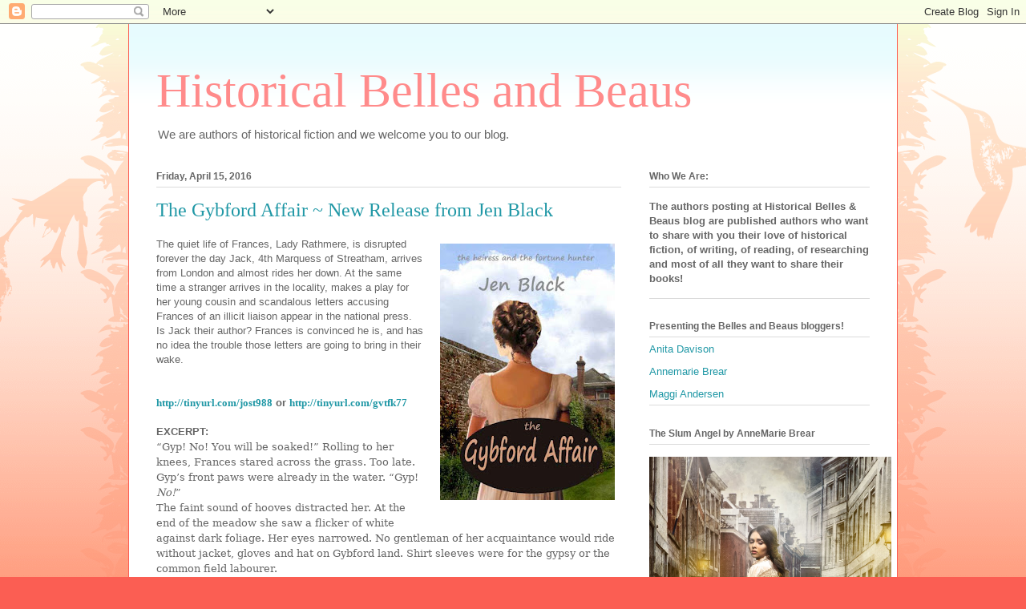

--- FILE ---
content_type: text/html; charset=UTF-8
request_url: https://historicalbellesandbeaus.blogspot.com/2016/04/
body_size: 21941
content:
<!DOCTYPE html>
<html class='v2' dir='ltr' lang='en'>
<head>
<link href='https://www.blogger.com/static/v1/widgets/335934321-css_bundle_v2.css' rel='stylesheet' type='text/css'/>
<meta content='width=1100' name='viewport'/>
<meta content='text/html; charset=UTF-8' http-equiv='Content-Type'/>
<meta content='blogger' name='generator'/>
<link href='https://historicalbellesandbeaus.blogspot.com/favicon.ico' rel='icon' type='image/x-icon'/>
<link href='http://historicalbellesandbeaus.blogspot.com/2016/04/' rel='canonical'/>
<link rel="alternate" type="application/atom+xml" title="Historical Belles and Beaus - Atom" href="https://historicalbellesandbeaus.blogspot.com/feeds/posts/default" />
<link rel="alternate" type="application/rss+xml" title="Historical Belles and Beaus - RSS" href="https://historicalbellesandbeaus.blogspot.com/feeds/posts/default?alt=rss" />
<link rel="service.post" type="application/atom+xml" title="Historical Belles and Beaus - Atom" href="https://www.blogger.com/feeds/2096473303247600400/posts/default" />
<!--Can't find substitution for tag [blog.ieCssRetrofitLinks]-->
<meta content='http://historicalbellesandbeaus.blogspot.com/2016/04/' property='og:url'/>
<meta content='Historical Belles and Beaus' property='og:title'/>
<meta content='We are authors of historical fiction and we welcome you to our blog.' property='og:description'/>
<title>Historical Belles and Beaus: April 2016</title>
<style id='page-skin-1' type='text/css'><!--
/*
-----------------------------------------------
Blogger Template Style
Name:     Ethereal
Designer: Jason Morrow
URL:      jasonmorrow.etsy.com
----------------------------------------------- */
/* Content
----------------------------------------------- */
body {
font: normal normal 13px Arial, Tahoma, Helvetica, FreeSans, sans-serif;
color: #666666;
background: #fb5e53 url(https://resources.blogblog.com/blogblog/data/1kt/ethereal/birds-2toned-bg.png) repeat-x scroll top center;
}
html body .content-outer {
min-width: 0;
max-width: 100%;
width: 100%;
}
a:link {
text-decoration: none;
color: #2198a6;
}
a:visited {
text-decoration: none;
color: #4d469c;
}
a:hover {
text-decoration: underline;
color: #2198a6;
}
.main-inner {
padding-top: 15px;
}
.body-fauxcolumn-outer {
background: transparent none repeat-x scroll top center;
}
.content-fauxcolumns .fauxcolumn-inner {
background: #ffffff url(https://resources.blogblog.com/blogblog/data/1kt/ethereal/bird-2toned-blue-fade.png) repeat-x scroll top left;
border-left: 1px solid #fb5e53;
border-right: 1px solid #fb5e53;
}
/* Flexible Background
----------------------------------------------- */
.content-fauxcolumn-outer .fauxborder-left {
width: 100%;
padding-left: 300px;
margin-left: -300px;
background-color: transparent;
background-image: url(//themes.googleusercontent.com/image?id=0BwVBOzw_-hbMNjViMzQ0ZDEtMWU1NS00ZTBkLWFjY2EtZjM5YmU4OTA2MjBm);
background-repeat: no-repeat;
background-position: left top;
}
.content-fauxcolumn-outer .fauxborder-right {
margin-right: -299px;
width: 299px;
background-color: transparent;
background-image: url(//themes.googleusercontent.com/image?id=0BwVBOzw_-hbMNjViMzQ0ZDEtMWU1NS00ZTBkLWFjY2EtZjM5YmU4OTA2MjBm);
background-repeat: no-repeat;
background-position: right top;
}
/* Columns
----------------------------------------------- */
.content-inner {
padding: 0;
}
/* Header
----------------------------------------------- */
.header-inner {
padding: 27px 0 3px;
}
.header-inner .section {
margin: 0 35px;
}
.Header h1 {
font: normal normal 60px Times, 'Times New Roman', FreeSerif, serif;
color: #ff8b8b;
}
.Header h1 a {
color: #ff8b8b;
}
.Header .description {
font-size: 115%;
color: #666666;
}
.header-inner .Header .titlewrapper,
.header-inner .Header .descriptionwrapper {
padding-left: 0;
padding-right: 0;
margin-bottom: 0;
}
/* Tabs
----------------------------------------------- */
.tabs-outer {
position: relative;
background: transparent;
}
.tabs-cap-top, .tabs-cap-bottom {
position: absolute;
width: 100%;
}
.tabs-cap-bottom {
bottom: 0;
}
.tabs-inner {
padding: 0;
}
.tabs-inner .section {
margin: 0 35px;
}
*+html body .tabs-inner .widget li {
padding: 1px;
}
.PageList {
border-bottom: 1px solid #fb5e53;
}
.tabs-inner .widget li.selected a,
.tabs-inner .widget li a:hover {
position: relative;
-moz-border-radius-topleft: 5px;
-moz-border-radius-topright: 5px;
-webkit-border-top-left-radius: 5px;
-webkit-border-top-right-radius: 5px;
-goog-ms-border-top-left-radius: 5px;
-goog-ms-border-top-right-radius: 5px;
border-top-left-radius: 5px;
border-top-right-radius: 5px;
background: #ffa183 none ;
color: #ffffff;
}
.tabs-inner .widget li a {
display: inline-block;
margin: 0;
margin-right: 1px;
padding: .65em 1.5em;
font: normal normal 12px Arial, Tahoma, Helvetica, FreeSans, sans-serif;
color: #666666;
background-color: #ffdfc7;
-moz-border-radius-topleft: 5px;
-moz-border-radius-topright: 5px;
-webkit-border-top-left-radius: 5px;
-webkit-border-top-right-radius: 5px;
-goog-ms-border-top-left-radius: 5px;
-goog-ms-border-top-right-radius: 5px;
border-top-left-radius: 5px;
border-top-right-radius: 5px;
}
/* Headings
----------------------------------------------- */
h2 {
font: normal bold 12px Arial, Tahoma, Helvetica, FreeSans, sans-serif;
color: #666666;
}
/* Widgets
----------------------------------------------- */
.main-inner .column-left-inner {
padding: 0 0 0 20px;
}
.main-inner .column-left-inner .section {
margin-right: 0;
}
.main-inner .column-right-inner {
padding: 0 20px 0 0;
}
.main-inner .column-right-inner .section {
margin-left: 0;
}
.main-inner .section {
padding: 0;
}
.main-inner .widget {
padding: 0 0 15px;
margin: 20px 0;
border-bottom: 1px solid #dbdbdb;
}
.main-inner .widget h2 {
margin: 0;
padding: .6em 0 .5em;
}
.footer-inner .widget h2 {
padding: 0 0 .4em;
}
.main-inner .widget h2 + div, .footer-inner .widget h2 + div {
padding-top: 15px;
}
.main-inner .widget .widget-content {
margin: 0;
padding: 15px 0 0;
}
.main-inner .widget ul, .main-inner .widget #ArchiveList ul.flat {
margin: -15px -15px -15px;
padding: 0;
list-style: none;
}
.main-inner .sidebar .widget h2 {
border-bottom: 1px solid #dbdbdb;
}
.main-inner .widget #ArchiveList {
margin: -15px 0 0;
}
.main-inner .widget ul li, .main-inner .widget #ArchiveList ul.flat li {
padding: .5em 15px;
text-indent: 0;
}
.main-inner .widget #ArchiveList ul li {
padding-top: .25em;
padding-bottom: .25em;
}
.main-inner .widget ul li:first-child, .main-inner .widget #ArchiveList ul.flat li:first-child {
border-top: none;
}
.main-inner .widget ul li:last-child, .main-inner .widget #ArchiveList ul.flat li:last-child {
border-bottom: none;
}
.main-inner .widget .post-body ul {
padding: 0 2.5em;
margin: .5em 0;
list-style: disc;
}
.main-inner .widget .post-body ul li {
padding: 0.25em 0;
margin-bottom: .25em;
color: #666666;
border: none;
}
.footer-inner .widget ul {
padding: 0;
list-style: none;
}
.widget .zippy {
color: #cccccc;
}
/* Posts
----------------------------------------------- */
.main.section {
margin: 0 20px;
}
body .main-inner .Blog {
padding: 0;
background-color: transparent;
border: none;
}
.main-inner .widget h2.date-header {
border-bottom: 1px solid #dbdbdb;
}
.date-outer {
position: relative;
margin: 15px 0 20px;
}
.date-outer:first-child {
margin-top: 0;
}
.date-posts {
clear: both;
}
.post-outer, .inline-ad {
border-bottom: 1px solid #dbdbdb;
padding: 30px 0;
}
.post-outer {
padding-bottom: 10px;
}
.post-outer:first-child {
padding-top: 0;
border-top: none;
}
.post-outer:last-child, .inline-ad:last-child {
border-bottom: none;
}
.post-body img {
padding: 8px;
}
h3.post-title, h4 {
font: normal normal 24px Times, Times New Roman, serif;
color: #2198a6;
}
h3.post-title a {
font: normal normal 24px Times, Times New Roman, serif;
color: #2198a6;
text-decoration: none;
}
h3.post-title a:hover {
color: #2198a6;
text-decoration: underline;
}
.post-header {
margin: 0 0 1.5em;
}
.post-body {
line-height: 1.4;
}
.post-footer {
margin: 1.5em 0 0;
}
#blog-pager {
padding: 15px;
}
.blog-feeds, .post-feeds {
margin: 1em 0;
text-align: center;
}
.post-outer .comments {
margin-top: 2em;
}
/* Comments
----------------------------------------------- */
.comments .comments-content .icon.blog-author {
background-repeat: no-repeat;
background-image: url([data-uri]);
}
.comments .comments-content .loadmore a {
background: #ffffff url(https://resources.blogblog.com/blogblog/data/1kt/ethereal/bird-2toned-blue-fade.png) repeat-x scroll top left;
}
.comments .comments-content .loadmore a {
border-top: 1px solid #dbdbdb;
border-bottom: 1px solid #dbdbdb;
}
.comments .comment-thread.inline-thread {
background: #ffffff url(https://resources.blogblog.com/blogblog/data/1kt/ethereal/bird-2toned-blue-fade.png) repeat-x scroll top left;
}
.comments .continue {
border-top: 2px solid #dbdbdb;
}
/* Footer
----------------------------------------------- */
.footer-inner {
padding: 30px 0;
overflow: hidden;
}
/* Mobile
----------------------------------------------- */
body.mobile  {
background-size: auto
}
.mobile .body-fauxcolumn-outer {
background: ;
}
.mobile .content-fauxcolumns .fauxcolumn-inner {
opacity: 0.75;
}
.mobile .content-fauxcolumn-outer .fauxborder-right {
margin-right: 0;
}
.mobile-link-button {
background-color: #ffa183;
}
.mobile-link-button a:link, .mobile-link-button a:visited {
color: #ffffff;
}
.mobile-index-contents {
color: #444444;
}
.mobile .body-fauxcolumn-outer {
background-size: 100% auto;
}
.mobile .mobile-date-outer {
border-bottom: transparent;
}
.mobile .PageList {
border-bottom: none;
}
.mobile .tabs-inner .section {
margin: 0;
}
.mobile .tabs-inner .PageList .widget-content {
background: #ffa183 none;
color: #ffffff;
}
.mobile .tabs-inner .PageList .widget-content .pagelist-arrow {
border-left: 1px solid #ffffff;
}
.mobile .footer-inner {
overflow: visible;
}
body.mobile .AdSense {
margin: 0 -10px;
}

--></style>
<style id='template-skin-1' type='text/css'><!--
body {
min-width: 960px;
}
.content-outer, .content-fauxcolumn-outer, .region-inner {
min-width: 960px;
max-width: 960px;
_width: 960px;
}
.main-inner .columns {
padding-left: 0;
padding-right: 310px;
}
.main-inner .fauxcolumn-center-outer {
left: 0;
right: 310px;
/* IE6 does not respect left and right together */
_width: expression(this.parentNode.offsetWidth -
parseInt("0") -
parseInt("310px") + 'px');
}
.main-inner .fauxcolumn-left-outer {
width: 0;
}
.main-inner .fauxcolumn-right-outer {
width: 310px;
}
.main-inner .column-left-outer {
width: 0;
right: 100%;
margin-left: -0;
}
.main-inner .column-right-outer {
width: 310px;
margin-right: -310px;
}
#layout {
min-width: 0;
}
#layout .content-outer {
min-width: 0;
width: 800px;
}
#layout .region-inner {
min-width: 0;
width: auto;
}
body#layout div.add_widget {
padding: 8px;
}
body#layout div.add_widget a {
margin-left: 32px;
}
--></style>
<link href='https://www.blogger.com/dyn-css/authorization.css?targetBlogID=2096473303247600400&amp;zx=eae9a1af-d630-4d15-952e-97068699e6b3' media='none' onload='if(media!=&#39;all&#39;)media=&#39;all&#39;' rel='stylesheet'/><noscript><link href='https://www.blogger.com/dyn-css/authorization.css?targetBlogID=2096473303247600400&amp;zx=eae9a1af-d630-4d15-952e-97068699e6b3' rel='stylesheet'/></noscript>
<meta name='google-adsense-platform-account' content='ca-host-pub-1556223355139109'/>
<meta name='google-adsense-platform-domain' content='blogspot.com'/>

</head>
<body class='loading variant-hummingBirds2'>
<div class='navbar section' id='navbar' name='Navbar'><div class='widget Navbar' data-version='1' id='Navbar1'><script type="text/javascript">
    function setAttributeOnload(object, attribute, val) {
      if(window.addEventListener) {
        window.addEventListener('load',
          function(){ object[attribute] = val; }, false);
      } else {
        window.attachEvent('onload', function(){ object[attribute] = val; });
      }
    }
  </script>
<div id="navbar-iframe-container"></div>
<script type="text/javascript" src="https://apis.google.com/js/platform.js"></script>
<script type="text/javascript">
      gapi.load("gapi.iframes:gapi.iframes.style.bubble", function() {
        if (gapi.iframes && gapi.iframes.getContext) {
          gapi.iframes.getContext().openChild({
              url: 'https://www.blogger.com/navbar/2096473303247600400?origin\x3dhttps://historicalbellesandbeaus.blogspot.com',
              where: document.getElementById("navbar-iframe-container"),
              id: "navbar-iframe"
          });
        }
      });
    </script><script type="text/javascript">
(function() {
var script = document.createElement('script');
script.type = 'text/javascript';
script.src = '//pagead2.googlesyndication.com/pagead/js/google_top_exp.js';
var head = document.getElementsByTagName('head')[0];
if (head) {
head.appendChild(script);
}})();
</script>
</div></div>
<div class='body-fauxcolumns'>
<div class='fauxcolumn-outer body-fauxcolumn-outer'>
<div class='cap-top'>
<div class='cap-left'></div>
<div class='cap-right'></div>
</div>
<div class='fauxborder-left'>
<div class='fauxborder-right'></div>
<div class='fauxcolumn-inner'>
</div>
</div>
<div class='cap-bottom'>
<div class='cap-left'></div>
<div class='cap-right'></div>
</div>
</div>
</div>
<div class='content'>
<div class='content-fauxcolumns'>
<div class='fauxcolumn-outer content-fauxcolumn-outer'>
<div class='cap-top'>
<div class='cap-left'></div>
<div class='cap-right'></div>
</div>
<div class='fauxborder-left'>
<div class='fauxborder-right'></div>
<div class='fauxcolumn-inner'>
</div>
</div>
<div class='cap-bottom'>
<div class='cap-left'></div>
<div class='cap-right'></div>
</div>
</div>
</div>
<div class='content-outer'>
<div class='content-cap-top cap-top'>
<div class='cap-left'></div>
<div class='cap-right'></div>
</div>
<div class='fauxborder-left content-fauxborder-left'>
<div class='fauxborder-right content-fauxborder-right'></div>
<div class='content-inner'>
<header>
<div class='header-outer'>
<div class='header-cap-top cap-top'>
<div class='cap-left'></div>
<div class='cap-right'></div>
</div>
<div class='fauxborder-left header-fauxborder-left'>
<div class='fauxborder-right header-fauxborder-right'></div>
<div class='region-inner header-inner'>
<div class='header section' id='header' name='Header'><div class='widget Header' data-version='1' id='Header1'>
<div id='header-inner'>
<div class='titlewrapper'>
<h1 class='title'>
<a href='https://historicalbellesandbeaus.blogspot.com/'>
Historical Belles and Beaus
</a>
</h1>
</div>
<div class='descriptionwrapper'>
<p class='description'><span>We are authors of historical fiction and we welcome you to our blog.</span></p>
</div>
</div>
</div></div>
</div>
</div>
<div class='header-cap-bottom cap-bottom'>
<div class='cap-left'></div>
<div class='cap-right'></div>
</div>
</div>
</header>
<div class='tabs-outer'>
<div class='tabs-cap-top cap-top'>
<div class='cap-left'></div>
<div class='cap-right'></div>
</div>
<div class='fauxborder-left tabs-fauxborder-left'>
<div class='fauxborder-right tabs-fauxborder-right'></div>
<div class='region-inner tabs-inner'>
<div class='tabs no-items section' id='crosscol' name='Cross-Column'></div>
<div class='tabs no-items section' id='crosscol-overflow' name='Cross-Column 2'></div>
</div>
</div>
<div class='tabs-cap-bottom cap-bottom'>
<div class='cap-left'></div>
<div class='cap-right'></div>
</div>
</div>
<div class='main-outer'>
<div class='main-cap-top cap-top'>
<div class='cap-left'></div>
<div class='cap-right'></div>
</div>
<div class='fauxborder-left main-fauxborder-left'>
<div class='fauxborder-right main-fauxborder-right'></div>
<div class='region-inner main-inner'>
<div class='columns fauxcolumns'>
<div class='fauxcolumn-outer fauxcolumn-center-outer'>
<div class='cap-top'>
<div class='cap-left'></div>
<div class='cap-right'></div>
</div>
<div class='fauxborder-left'>
<div class='fauxborder-right'></div>
<div class='fauxcolumn-inner'>
</div>
</div>
<div class='cap-bottom'>
<div class='cap-left'></div>
<div class='cap-right'></div>
</div>
</div>
<div class='fauxcolumn-outer fauxcolumn-left-outer'>
<div class='cap-top'>
<div class='cap-left'></div>
<div class='cap-right'></div>
</div>
<div class='fauxborder-left'>
<div class='fauxborder-right'></div>
<div class='fauxcolumn-inner'>
</div>
</div>
<div class='cap-bottom'>
<div class='cap-left'></div>
<div class='cap-right'></div>
</div>
</div>
<div class='fauxcolumn-outer fauxcolumn-right-outer'>
<div class='cap-top'>
<div class='cap-left'></div>
<div class='cap-right'></div>
</div>
<div class='fauxborder-left'>
<div class='fauxborder-right'></div>
<div class='fauxcolumn-inner'>
</div>
</div>
<div class='cap-bottom'>
<div class='cap-left'></div>
<div class='cap-right'></div>
</div>
</div>
<!-- corrects IE6 width calculation -->
<div class='columns-inner'>
<div class='column-center-outer'>
<div class='column-center-inner'>
<div class='main section' id='main' name='Main'><div class='widget Blog' data-version='1' id='Blog1'>
<div class='blog-posts hfeed'>

          <div class="date-outer">
        
<h2 class='date-header'><span>Friday, April 15, 2016</span></h2>

          <div class="date-posts">
        
<div class='post-outer'>
<div class='post hentry uncustomized-post-template' itemprop='blogPost' itemscope='itemscope' itemtype='http://schema.org/BlogPosting'>
<meta content='https://blogger.googleusercontent.com/img/b/R29vZ2xl/AVvXsEglnqkCcHdiqy5LpsEly1m2HSHnLcpBHe_mb5QwXPWDVwhfjJ7lbwDSBW2tsDWndTV6kjzYuXlSfcrfoXRpK7sjUMGvHKeNLFzaWt26Ob_RMwlr5GhoL-6u8ik2ak2o9yr2cHo1YQqOmCU/s320/Gubford+7_4c+small.jpg' itemprop='image_url'/>
<meta content='2096473303247600400' itemprop='blogId'/>
<meta content='8651820340691080305' itemprop='postId'/>
<a name='8651820340691080305'></a>
<h3 class='post-title entry-title' itemprop='name'>
<a href='https://historicalbellesandbeaus.blogspot.com/2016/04/the-gybford-affair-new-release-from-jen.html'>The Gybford Affair ~ New Release from Jen Black</a>
</h3>
<div class='post-header'>
<div class='post-header-line-1'></div>
</div>
<div class='post-body entry-content' id='post-body-8651820340691080305' itemprop='description articleBody'>
<div class="MsoNormal">
<a href="https://blogger.googleusercontent.com/img/b/R29vZ2xl/AVvXsEglnqkCcHdiqy5LpsEly1m2HSHnLcpBHe_mb5QwXPWDVwhfjJ7lbwDSBW2tsDWndTV6kjzYuXlSfcrfoXRpK7sjUMGvHKeNLFzaWt26Ob_RMwlr5GhoL-6u8ik2ak2o9yr2cHo1YQqOmCU/s1600/Gubford+7_4c+small.jpg" imageanchor="1" style="clear: right; float: right; margin-bottom: 1em; margin-left: 1em;"><img border="0" height="320" src="https://blogger.googleusercontent.com/img/b/R29vZ2xl/AVvXsEglnqkCcHdiqy5LpsEly1m2HSHnLcpBHe_mb5QwXPWDVwhfjJ7lbwDSBW2tsDWndTV6kjzYuXlSfcrfoXRpK7sjUMGvHKeNLFzaWt26Ob_RMwlr5GhoL-6u8ik2ak2o9yr2cHo1YQqOmCU/s320/Gubford+7_4c+small.jpg" width="218" /></a>The quiet life of Frances, Lady Rathmere, is disrupted
forever the day Jack, 4th Marquess of Streatham, arrives from London and almost
rides her down. At the same time a stranger arrives in the locality, makes a
play for her young cousin and scandalous letters accusing Frances of an illicit
liaison appear in the national press. Is Jack their author? Frances is convinced
he is, and has no idea the trouble those letters are going to bring in their
wake.<o:p></o:p></div>
<div class="MsoNormal">
<br /></div>
<br />
<div class="MsoNormal">
<a href="http://tinyurl.com/jost988"><b><span style="background: white; font-family: &quot;verdana&quot; , &quot;sans-serif&quot;; font-size: 9.5pt; line-height: 115%;">http://tinyurl.com/jost988</span></b></a><b><span style="background: white; font-family: &quot;verdana&quot; , sans-serif; font-size: 9.5pt; line-height: 115%;"> or </span></b><b><span style="background: white; font-family: &quot;verdana&quot; , &quot;sans-serif&quot;; font-size: 9.5pt; line-height: 115%;"><a href="http://tinyurl.com/gvtfk77">http://tinyurl.com/gvtfk77</a></span></b><b><span style="background: white; font-family: &quot;verdana&quot; , sans-serif; font-size: 9.5pt; line-height: 115%;"><o:p></o:p></span></b></div>
<div class="MsoNormal">
<b><br /></b></div>
<div class="MsoNormal">
<b>EXCERPT:</b></div>
<div class="MsoNormal" style="line-height: 150%;">
<span style="font-family: &quot;bookman old style&quot; , &quot;serif&quot;;">&#8220;Gyp!
No! You will be soaked!&#8221; Rolling to her knees, Frances stared across the grass.
Too late. Gyp&#8217;s front paws were already in the water. &#8220;Gyp! <i>No!</i>&#8221;<o:p></o:p></span></div>
<div class="MsoNormal" style="line-height: 150%;">
<span style="font-family: &quot;bookman old style&quot; , &quot;serif&quot;;">The
faint sound of hooves distracted her. At the end of the meadow she saw a
flicker of white against dark foliage. Her eyes narrowed. No gentleman of her
acquaintance would ride without jacket, gloves and hat on Gybford land. Shirt
sleeves were for the gypsy or the common field labourer.<o:p></o:p></span></div>
<div class="MsoNormal" style="line-height: 150%;">
<span style="font-family: &quot;bookman old style&quot; , &quot;serif&quot;;">Whoever
he was, he turned his horse and hurtled across the ford in a shower of spray.
Frances sank back on her heels, frowning. Ought she to be wary? Strangers were
rare in the district, though vagrants and gypsies occasionally travelled the
old route by the river. Frances opened her mouth to call her dog, and realised
that would bring Gyp into the path of the horse.<o:p></o:p></span></div>
<div class="MsoNormal" style="line-height: 150%;">
<span style="font-family: &quot;bookman old style&quot; , &quot;serif&quot;;">The
vibration from the great iron-shod hooves thudded up through the grass into her
spine. Really, there was no need for such speed. One would think the snorting
grey was in a race. The rider aimed for the gap between the river and the beech
tree and gave no sign of having seen her.<o:p></o:p></span></div>
<div class="MsoNormal" style="line-height: 150%;">
<span style="font-family: &quot;bookman old style&quot; , &quot;serif&quot;;">Faster
than she would have believed possible, the huge grey horse filled her vision.<o:p></o:p></span></div>
<div class="MsoNormal" style="line-height: 150%;">
<span style="font-family: &quot;bookman old style&quot; , &quot;serif&quot;;">Forgetting
her dignity, Frances scrambled to her feet and lunged for safety behind the
beech tree. She caught a glimpse of the wide-eyed rider gaping at her.<o:p></o:p></span></div>
<div class="MsoNormal" style="line-height: 150%;">
<span style="font-family: &quot;bookman old style&quot; , &quot;serif&quot;;">Gyp
sprang up from the river bank like a red flame in the sunshine and loosed a
loud bark beneath the horse&#8217;s nose. The horse veered sharply away from both dog
and the river.<o:p></o:p></span></div>
<div class="MsoNormal" style="line-height: 150%;">
<span style="font-family: &quot;bookman old style&quot; , &quot;serif&quot;;">The
rider flew out of the saddle, struck the bank with his shoulder and disappeared
over the edge. Water droplets rose in a huge shower, sparkled for an instant
and fell back into the stream.<o:p></o:p></span></div>
<div class="MsoNormal" style="line-height: 150%;">
<span style="font-family: &quot;bookman old style&quot; , &quot;serif&quot;;">Frances
hesitated, one palm clasped to her mouth, suppressing a breathless urge to
laugh. It served him right, really; but she ought not to laugh. One should not
mock another&#8217;s misfortune.<o:p></o:p></span></div>
<div class="MsoNormal" style="line-height: 150%;">
<span style="font-family: &quot;bookman old style&quot; , &quot;serif&quot;;">The
stallion snorted, wheeled and tore across the field, hooves flinging clods of
grass high in its wake. Gyp followed, barking, but returned when Frances called
her name. The horse was in no danger and would soon slow and stop of its own
accord.<o:p></o:p></span></div>
<div class="MsoNormal">
</div>
<div class="MsoNormal" style="line-height: 150%;">
<span style="font-family: &quot;bookman old style&quot; , &quot;serif&quot;;">The
rider, however, might need careful handling. She&#8217;d suffered similar falls as a
child when she had not paid attention to her pony, and knew how foolish he
would feel, which might mean an outburst of some kind.<o:p></o:p></span></div>
<div style='clear: both;'></div>
</div>
<div class='post-footer'>
<div class='post-footer-line post-footer-line-1'>
<span class='post-author vcard'>
Posted by
<span class='fn' itemprop='author' itemscope='itemscope' itemtype='http://schema.org/Person'>
<meta content='https://www.blogger.com/profile/12628305777383099281' itemprop='url'/>
<a class='g-profile' href='https://www.blogger.com/profile/12628305777383099281' rel='author' title='author profile'>
<span itemprop='name'>Jen Black</span>
</a>
</span>
</span>
<span class='post-timestamp'>
at
<meta content='http://historicalbellesandbeaus.blogspot.com/2016/04/the-gybford-affair-new-release-from-jen.html' itemprop='url'/>
<a class='timestamp-link' href='https://historicalbellesandbeaus.blogspot.com/2016/04/the-gybford-affair-new-release-from-jen.html' rel='bookmark' title='permanent link'><abbr class='published' itemprop='datePublished' title='2016-04-15T23:37:00+10:00'>11:37&#8239;PM</abbr></a>
</span>
<span class='post-comment-link'>
<a class='comment-link' href='https://www.blogger.com/comment/fullpage/post/2096473303247600400/8651820340691080305' onclick='javascript:window.open(this.href, "bloggerPopup", "toolbar=0,location=0,statusbar=1,menubar=0,scrollbars=yes,width=640,height=500"); return false;'>
No comments:
  </a>
</span>
<span class='post-icons'>
<span class='item-action'>
<a href='https://www.blogger.com/email-post/2096473303247600400/8651820340691080305' title='Email Post'>
<img alt='' class='icon-action' height='13' src='https://resources.blogblog.com/img/icon18_email.gif' width='18'/>
</a>
</span>
<span class='item-control blog-admin pid-21582703'>
<a href='https://www.blogger.com/post-edit.g?blogID=2096473303247600400&postID=8651820340691080305&from=pencil' title='Edit Post'>
<img alt='' class='icon-action' height='18' src='https://resources.blogblog.com/img/icon18_edit_allbkg.gif' width='18'/>
</a>
</span>
</span>
<div class='post-share-buttons goog-inline-block'>
<a class='goog-inline-block share-button sb-email' href='https://www.blogger.com/share-post.g?blogID=2096473303247600400&postID=8651820340691080305&target=email' target='_blank' title='Email This'><span class='share-button-link-text'>Email This</span></a><a class='goog-inline-block share-button sb-blog' href='https://www.blogger.com/share-post.g?blogID=2096473303247600400&postID=8651820340691080305&target=blog' onclick='window.open(this.href, "_blank", "height=270,width=475"); return false;' target='_blank' title='BlogThis!'><span class='share-button-link-text'>BlogThis!</span></a><a class='goog-inline-block share-button sb-twitter' href='https://www.blogger.com/share-post.g?blogID=2096473303247600400&postID=8651820340691080305&target=twitter' target='_blank' title='Share to X'><span class='share-button-link-text'>Share to X</span></a><a class='goog-inline-block share-button sb-facebook' href='https://www.blogger.com/share-post.g?blogID=2096473303247600400&postID=8651820340691080305&target=facebook' onclick='window.open(this.href, "_blank", "height=430,width=640"); return false;' target='_blank' title='Share to Facebook'><span class='share-button-link-text'>Share to Facebook</span></a><a class='goog-inline-block share-button sb-pinterest' href='https://www.blogger.com/share-post.g?blogID=2096473303247600400&postID=8651820340691080305&target=pinterest' target='_blank' title='Share to Pinterest'><span class='share-button-link-text'>Share to Pinterest</span></a>
</div>
</div>
<div class='post-footer-line post-footer-line-2'>
<span class='post-labels'>
Labels:
<a href='https://historicalbellesandbeaus.blogspot.com/search/label/historical%20romance' rel='tag'>historical romance</a>,
<a href='https://historicalbellesandbeaus.blogspot.com/search/label/Jen%20Black' rel='tag'>Jen Black</a>,
<a href='https://historicalbellesandbeaus.blogspot.com/search/label/New%20release' rel='tag'>New release</a>,
<a href='https://historicalbellesandbeaus.blogspot.com/search/label/Regency%20romance' rel='tag'>Regency romance</a>,
<a href='https://historicalbellesandbeaus.blogspot.com/search/label/women%27s%20fiction' rel='tag'>women&#39;s fiction</a>
</span>
</div>
<div class='post-footer-line post-footer-line-3'>
<span class='post-location'>
</span>
</div>
<div class='author-profile' itemprop='author' itemscope='itemscope' itemtype='http://schema.org/Person'>
<img itemprop='image' src='//blogger.googleusercontent.com/img/b/R29vZ2xl/AVvXsEiDVfDyLOZewkrnmacmnOTlv799IVbn69rb1YhA0iIFSUYLIuQo2qTuzR6csX4ByxoKRh3b2EFDNX_lLXYLYlXlgufe9CugPwvyjKsycfxWyZlCtmsXRHQ8W8cC9rGJPg/s113/Jen%27s+Oz+Portrait.jpg' width='50px'/>
<div>
<a class='g-profile' href='https://www.blogger.com/profile/12628305777383099281' itemprop='url' rel='author' title='author profile'>
<span itemprop='name'>Jen Black</span>
</a>
</div>
<span itemprop='description'>Sign up for my newsletter and receive a free eBook (PDF)  in return. You'll find info and news, and special offers. Please sign up - I love to hear from readers and authors!</span>
</div>
</div>
</div>
</div>

          </div></div>
        

          <div class="date-outer">
        
<h2 class='date-header'><span>Friday, April 8, 2016</span></h2>

          <div class="date-posts">
        
<div class='post-outer'>
<div class='post hentry uncustomized-post-template' itemprop='blogPost' itemscope='itemscope' itemtype='http://schema.org/BlogPosting'>
<meta content='https://blogger.googleusercontent.com/img/b/R29vZ2xl/AVvXsEjD4GU1T-mIPP3I-Es597q07WeprCYABfH9J9qmS0L5dqkYn61sIBtyd7N5TSB9J3xIGGk__vGTL3nylBoZPMP2J9wLwn_GpKPc4nSBnXGXZhWsNAsO-cLGyhyphenhypheniMv3KbbXViQ_C1FWAdvkA/s320/WDH.jpg' itemprop='image_url'/>
<meta content='2096473303247600400' itemprop='blogId'/>
<meta content='3102522550515701861' itemprop='postId'/>
<a name='3102522550515701861'></a>
<h3 class='post-title entry-title' itemprop='name'>
<a href='https://historicalbellesandbeaus.blogspot.com/2016/04/where-dragonflies-hover-now-released.html'>Where Dragonflies Hover now released!</a>
</h3>
<div class='post-header'>
<div class='post-header-line-1'></div>
</div>
<div class='post-body entry-content' id='post-body-3102522550515701861' itemprop='description articleBody'>
Where Dragonflies Hover is released today! Yay! <br />
I really enjoyed writing this story. It's the first time I wrote a split-era novel (modern/1915).<br />
I think having two strong heroines worked in this case. From the diary she finds, Lexi learns a lot of about life and love from Allie, the diarist.<br />
WWI&nbsp;is an interest of mine. The first World War was a time of change in so many ways. Allie as a nurse experiences first hand the effects of what a tragic and perilous time it was. The biggest thing she learns, however, is that life is short, we never know when our time is up, so make the most of it. I totally agree with that lesson, and it is one that Lexi learns, too.<br />
<br />
I hope you enjoy reading Where Dragonflies Hover as much as I did writing it.<br />
<em><span style="font-family: Times, &quot;Times New Roman&quot;, serif;">AnneMarie Brear</span></em><br />
<div class="post-header">
<div class="post-header-line-1">
</div>
</div>
<div class="post-body entry-content" id="post-body-8431493470836256155" itemprop="description articleBody">
<br /><div class="separator" style="clear: both; text-align: center;">
<a href="https://blogger.googleusercontent.com/img/b/R29vZ2xl/AVvXsEjD4GU1T-mIPP3I-Es597q07WeprCYABfH9J9qmS0L5dqkYn61sIBtyd7N5TSB9J3xIGGk__vGTL3nylBoZPMP2J9wLwn_GpKPc4nSBnXGXZhWsNAsO-cLGyhyphenhypheniMv3KbbXViQ_C1FWAdvkA/s1600/WDH.jpg" imageanchor="1" style="margin-left: 1em; margin-right: 1em;"><img border="0" height="320" src="https://blogger.googleusercontent.com/img/b/R29vZ2xl/AVvXsEjD4GU1T-mIPP3I-Es597q07WeprCYABfH9J9qmS0L5dqkYn61sIBtyd7N5TSB9J3xIGGk__vGTL3nylBoZPMP2J9wLwn_GpKPc4nSBnXGXZhWsNAsO-cLGyhyphenhypheniMv3KbbXViQ_C1FWAdvkA/s320/WDH.jpg" width="209" /></a></div>
<div class="MsoNormal" style="margin: 0cm 0cm 0pt;">
&nbsp;</div>
<div class="MsoNormal" style="margin: 0cm 0cm 0pt;">
&nbsp;</div>
<div class="MsoNormal" style="margin: 0cm 0cm 0pt;">
Where Dragonflies Hover blurb:<o:p></o:p></div>
<br /><div class="MsoNormal" style="margin: 0cm 0cm 0pt;">
<i style="mso-bidi-font-style: normal;">Sometimes a glimpse into the past can help make sense of the future &#8230; <o:p></o:p></i></div>
<br /><div class="MsoNormal" style="margin: 0cm 0cm 0pt;">
Everyone thinks Lexi is crazy when she falls in love with Hollingsworth House &#8211; a crumbling old Georgian mansion in Yorkshire &#8211; and nobody more so than her husband, Dylan. But there&#8217;s something very special about the place, and Lexi can sense it.<span style="mso-spacerun: yes;">&nbsp; </span><o:p></o:p></div>
<div class="MsoNormal" style="margin: 0cm 0cm 0pt;">
Whilst exploring the grounds she stumbles across an old diary and, within its pages, she meets Allie &#8211; an Australian nurse working in France during the First World War. <o:p></o:p></div>
<div class="MsoNormal" style="margin: 0cm 0cm 0pt;">
Lexi finally realises her dream of buying Hollingsworth but her obsession with the house leaves her marriage in tatters. In the lonely nights that follow, Allie&#8217;s diary becomes Lexi&#8217;s companion, comforting her in moments of darkness and pain. And as Lexi reads, the nurse&#8217;s scandalous connection to the house is revealed &#8230; <o:p></o:p></div>
<br /><div class="MsoNormal" style="margin: 0cm 0cm 0pt;">
<o:p>&nbsp;</o:p></div>
Excerpt:<o:p></o:p><br /><br /><div class="MsoNormal" style="margin: 0cm 0cm 0pt; text-indent: 14.2pt;">
The late sunshine enveloped the house in a golden glow. Again, it seemed to call to her, begging for attention. A path on the left of the drive looked inviting as it meandered through a small strand of poplars. Lexi grabbed her keys, locked the car and took off to explore again. She had nothing to rush home to now, and if she got caught for trespassing, then so be it.<o:p></o:p></div>
<div class="MsoNormal" style="margin: 0cm 0cm 0pt; text-indent: 14.2pt;">
The overgrown pathway brought her out on the far side of the grounds near the end of a small lake. She gazed over the water towards the back of the house and noticed a paved terrace area. From there the lawn then sloped down to the water. She&#8217;d not been around the back before and fell even more in love with the property. She could imagine the serenity of sipping a cool drink on a hot summer&#8217;s day and looking out over the lake.<o:p></o:p></div>
<div class="MsoNormal" style="margin: 0cm 0cm 0pt; text-indent: 14.2pt;">
Lexi stepped out along the bank. A lone duck swam by, its movement serene on the glassy, dark surface. This side of the lake was in shadow from large pine trees, and she stumbled on fallen pinecones hidden in the long grass. On the opposite side of the water were some small buildings, a garage, fruit trees in early blossom, and an overgrown vegetable patch, complete with a broken, rejected-looking scarecrow.<o:p></o:p></div>
<div class="MsoNormal" style="margin: 0cm 0cm 0pt; text-indent: 14.2pt;">
She wandered over to a narrow shed on her left and peered through its sole, dirty window. Unable to make out much in the dimness, she walked around to the front and was surprised when she was able to pull the bolt back on the door. Why didn&#8217;t people lock things? A covered rowboat took up most of the space inside. She smiled, seeing herself rowing it on the lake. Growing more excited, Lexi edged around it to peer at the workbenches and the odd assortment of tools and useless things one found in abandoned sheds. It was like treasure hunting in an antique shop. She used to love doing that with her grandfather.<o:p></o:p></div>
<div class="MsoNormal" style="margin: 0cm 0cm 0pt; text-indent: 14.2pt;">
She glanced about and spied a dusty painting leaning against the wall. The scene was of a child and a brown dog. Behind the canvas were more paintings, some framed, some not. Lexi flicked through them. The ones that caught her attention she took out and set aside.<o:p></o:p></div>
<div class="MsoNormal" style="margin: 0cm 0cm 0pt; text-indent: 14.2pt;">
She looked for somewhere to sit and study the paintings. A small tin trunk wedged under a workbench seemed the only offering. Thinking it empty, she went to tug it out, but it remained fast.<o:p></o:p></div>
<div class="MsoNormal" style="margin: 0cm 0cm 0pt; text-indent: 14.2pt;">
Using both hands, she heaved it out and was showered in a puff of dust. Squatting down, she inspected the latch that was held tight with a small lock. &#8216;Why are you locked?&#8217; she murmured. The shed was open to anyone passing by, yet this ugly little chest had a lock on it. The trunk was nothing special, plain and in parts rusted. No ornament or writing hinted at its use.<o:p></o:p></div>
<div class="MsoNormal" style="margin: 0cm 0cm 0pt; text-indent: 14.2pt;">
Intrigued, she grabbed a hammer from the workbench, but then hesitated. She had no right to open someone else&#8217;s property. Lexi closed her eyes momentarily. <i style="mso-bidi-font-style: normal;">What was she thinking of breaking into the trunk?</i> <i>What am I doing?</i> Never had she broken the law and here she was guilty of trespassing and breaking and entering! She looked around the rowboat as though expecting someone to jump out and arrest her.<o:p></o:p></div>
<div class="MsoNormal" style="margin: 0cm 0cm 0pt; text-indent: 14.2pt;">
Something inside urged her on. She knew she couldn&#8217;t stop now. Sucking in a deep breath, she bent and hit the lock hard. The ringing sound was loud in the quiet serenity of the garden. The metal dented and with another few solid whacks the lock gave.<o:p></o:p></div>
<div class="MsoNormal" style="margin: 0cm 0cm 0pt; text-indent: 14.2pt;">
Shivers of excitement tingled along her skin. Gently, she eased up the lid.<o:p></o:p></div>
<br /><div class="MsoNormal" style="margin: 0cm 0cm 0pt; text-indent: 14.2pt;">
<o:p>&nbsp;</o:p>Buy links:<o:p></o:p><br /></div>
<div class="MsoNormal" style="margin: 0cm 0cm 0pt; text-indent: 14.2pt;">
<a href="//goo.gl/xb4Beo"><span style="color: blue;">Amazon USA</span></a><o:p></o:p></div>
<br /><div class="MsoNormal" style="margin: 0cm 0cm 0pt; text-indent: 14.2pt;">
<a href="//goo.gl/yXs48f"><span style="color: blue;">Amazon UK</span></a><o:p></o:p></div>
<br /><div class="MsoNormal" style="margin: 0cm 0cm 0pt;">
Also available in Apple ibooks, etc.</div>
</div>
<div style='clear: both;'></div>
</div>
<div class='post-footer'>
<div class='post-footer-line post-footer-line-1'>
<span class='post-author vcard'>
Posted by
<span class='fn' itemprop='author' itemscope='itemscope' itemtype='http://schema.org/Person'>
<meta content='https://www.blogger.com/profile/12913093174855808979' itemprop='url'/>
<a class='g-profile' href='https://www.blogger.com/profile/12913093174855808979' rel='author' title='author profile'>
<span itemprop='name'>AnneMarie Brear</span>
</a>
</span>
</span>
<span class='post-timestamp'>
at
<meta content='http://historicalbellesandbeaus.blogspot.com/2016/04/where-dragonflies-hover-now-released.html' itemprop='url'/>
<a class='timestamp-link' href='https://historicalbellesandbeaus.blogspot.com/2016/04/where-dragonflies-hover-now-released.html' rel='bookmark' title='permanent link'><abbr class='published' itemprop='datePublished' title='2016-04-08T22:24:00+10:00'>10:24&#8239;PM</abbr></a>
</span>
<span class='post-comment-link'>
<a class='comment-link' href='https://www.blogger.com/comment/fullpage/post/2096473303247600400/3102522550515701861' onclick='javascript:window.open(this.href, "bloggerPopup", "toolbar=0,location=0,statusbar=1,menubar=0,scrollbars=yes,width=640,height=500"); return false;'>
No comments:
  </a>
</span>
<span class='post-icons'>
<span class='item-action'>
<a href='https://www.blogger.com/email-post/2096473303247600400/3102522550515701861' title='Email Post'>
<img alt='' class='icon-action' height='13' src='https://resources.blogblog.com/img/icon18_email.gif' width='18'/>
</a>
</span>
<span class='item-control blog-admin pid-1920282436'>
<a href='https://www.blogger.com/post-edit.g?blogID=2096473303247600400&postID=3102522550515701861&from=pencil' title='Edit Post'>
<img alt='' class='icon-action' height='18' src='https://resources.blogblog.com/img/icon18_edit_allbkg.gif' width='18'/>
</a>
</span>
</span>
<div class='post-share-buttons goog-inline-block'>
<a class='goog-inline-block share-button sb-email' href='https://www.blogger.com/share-post.g?blogID=2096473303247600400&postID=3102522550515701861&target=email' target='_blank' title='Email This'><span class='share-button-link-text'>Email This</span></a><a class='goog-inline-block share-button sb-blog' href='https://www.blogger.com/share-post.g?blogID=2096473303247600400&postID=3102522550515701861&target=blog' onclick='window.open(this.href, "_blank", "height=270,width=475"); return false;' target='_blank' title='BlogThis!'><span class='share-button-link-text'>BlogThis!</span></a><a class='goog-inline-block share-button sb-twitter' href='https://www.blogger.com/share-post.g?blogID=2096473303247600400&postID=3102522550515701861&target=twitter' target='_blank' title='Share to X'><span class='share-button-link-text'>Share to X</span></a><a class='goog-inline-block share-button sb-facebook' href='https://www.blogger.com/share-post.g?blogID=2096473303247600400&postID=3102522550515701861&target=facebook' onclick='window.open(this.href, "_blank", "height=430,width=640"); return false;' target='_blank' title='Share to Facebook'><span class='share-button-link-text'>Share to Facebook</span></a><a class='goog-inline-block share-button sb-pinterest' href='https://www.blogger.com/share-post.g?blogID=2096473303247600400&postID=3102522550515701861&target=pinterest' target='_blank' title='Share to Pinterest'><span class='share-button-link-text'>Share to Pinterest</span></a>
</div>
</div>
<div class='post-footer-line post-footer-line-2'>
<span class='post-labels'>
Labels:
<a href='https://historicalbellesandbeaus.blogspot.com/search/label/annemarie%20brear' rel='tag'>annemarie brear</a>,
<a href='https://historicalbellesandbeaus.blogspot.com/search/label/contemporary%20romance' rel='tag'>contemporary romance</a>,
<a href='https://historicalbellesandbeaus.blogspot.com/search/label/historical' rel='tag'>historical</a>,
<a href='https://historicalbellesandbeaus.blogspot.com/search/label/split-era' rel='tag'>split-era</a>,
<a href='https://historicalbellesandbeaus.blogspot.com/search/label/Where%20Dragonflies%20Hover' rel='tag'>Where Dragonflies Hover</a>,
<a href='https://historicalbellesandbeaus.blogspot.com/search/label/women%27s%20fiction' rel='tag'>women&#39;s fiction</a>,
<a href='https://historicalbellesandbeaus.blogspot.com/search/label/world%20war%20I' rel='tag'>world war I</a>,
<a href='https://historicalbellesandbeaus.blogspot.com/search/label/WWI' rel='tag'>WWI</a>
</span>
</div>
<div class='post-footer-line post-footer-line-3'>
<span class='post-location'>
</span>
</div>
</div>
</div>
</div>

          </div></div>
        

          <div class="date-outer">
        
<h2 class='date-header'><span>Friday, April 1, 2016</span></h2>

          <div class="date-posts">
        
<div class='post-outer'>
<div class='post hentry uncustomized-post-template' itemprop='blogPost' itemscope='itemscope' itemtype='http://schema.org/BlogPosting'>
<meta content='https://blogger.googleusercontent.com/img/b/R29vZ2xl/AVvXsEjhWFZhqm8820YUi-eYxsQbd0jXe89nLZ8qR1h33tBPdD8daKdT_HKHu7x05be_FJo95EOqeEEO-rD8AfQS9eLmIZmPqMaNSUv9Gzw9s3iSXAmxuve0Xy_gBJVs50Ywo_XmMgM2aEQfZOwY/s320/The+Amber+Keeper-med.jpg' itemprop='image_url'/>
<meta content='2096473303247600400' itemprop='blogId'/>
<meta content='47744015732828608' itemprop='postId'/>
<a name='47744015732828608'></a>
<h3 class='post-title entry-title' itemprop='name'>
<a href='https://historicalbellesandbeaus.blogspot.com/2016/04/life-as-british-governess-in-russia.html'>Life as a British Governess in Russia</a>
</h3>
<div class='post-header'>
<div class='post-header-line-1'></div>
</div>
<div class='post-body entry-content' id='post-body-47744015732828608' itemprop='description articleBody'>
Hiring a British governess was quite fashionable among Russian aristocracy during the late nineteenth and early twentieth century. They loved English style and wished their sons to turn into little Lord Fauntleroys. Being able to speak English was considered to be a necessary social accomplishment. French was also fashionable so employing an English governess who could speak the language was ideal. A tutor might also be hired to provide instruction in the Russian and history, and perhaps someone to teach the piano or violin. Lessons would take place in the mornings with the afternoons devoted to teaching drawing, painting and sewing for their daughters. Boys spent the afternoons taking part in field sports and fishing. Very much in the style of British aristocracy.<br />
<br />
Books were hard to find. Those brought into the country were often assumed to be politically suspect and not allowed, a situation which worsened once the revolution started. Education was seen by the Bolsheviks as a snare which tended to make people unruly. Families who owned precious books learned to keep them hidden away.<br />
<br />
Children were expected to take afternoon tea and dinner with their parents, and the governess must accompany them. This requirement differed very much from the situation in England where a governess was held in something of a limbo between servants and master. Millie was thankful that she&#8217;d learned about aristocratic etiquette from her former employer. The children, however, were quite capable of embarrassing her.<br />
<br />
Discipline was an important part of a governess&#8217;s job. Not always easy with children who had led sheltered, spoiled lives. Some governesses lost patience and made them stand on a table, or put sticky paper over their mouth. Millie did not approve of such punishment.<br />
<br />
A governess was also expected to attend church with the family most Sundays. The congregation would stand throughout the long service, even the Tsar and Tsarina, and all servants of the household must wear their best clothes. A fine hat was essential, the more flamboyant the better.<br />
<br />
She could also visit the British and American Chapel in St. Petersburg on her day off, which Millie did, once she had convinced the Countess that she was entitled to some free time of her own. After the service the governesses would get together to chat as this wasn&#8217;t simply a place of worship, but also a social club. It provided evening classes, a library, chess club, choir, amateur dramatics and jolly picnics. It was the place to make friends, and hear of new jobs on the chapel grape-vine. Very much a home from home for ex-pats. It was here that Millie met the love of her life, but did he feel the same way about her?<br />
<br />
<div class="separator" style="clear: both; text-align: center;">
<a href="https://blogger.googleusercontent.com/img/b/R29vZ2xl/AVvXsEjhWFZhqm8820YUi-eYxsQbd0jXe89nLZ8qR1h33tBPdD8daKdT_HKHu7x05be_FJo95EOqeEEO-rD8AfQS9eLmIZmPqMaNSUv9Gzw9s3iSXAmxuve0Xy_gBJVs50Ywo_XmMgM2aEQfZOwY/s1600/The+Amber+Keeper-med.jpg" imageanchor="1" style="margin-left: 1em; margin-right: 1em;"><img border="0" height="320" src="https://blogger.googleusercontent.com/img/b/R29vZ2xl/AVvXsEjhWFZhqm8820YUi-eYxsQbd0jXe89nLZ8qR1h33tBPdD8daKdT_HKHu7x05be_FJo95EOqeEEO-rD8AfQS9eLmIZmPqMaNSUv9Gzw9s3iSXAmxuve0Xy_gBJVs50Ywo_XmMgM2aEQfZOwY/s320/The+Amber+Keeper-med.jpg" width="213" /></a></div>
<div class="separator" style="clear: both; text-align: center;">
<a href="https://blogger.googleusercontent.com/img/b/R29vZ2xl/AVvXsEhWc8HluJmV7P8KPuA2g2uCnkugW9ycmM9oUQ_RB4GAz8ZsCYKo7jXCurqObEHPuHe3xw3xOkyQyQ1Eg8pfQBxdwNqqna3qUu4zgiwi9QjYJWtTGy7TMfHd4LPLtE6n97bW360i-TYaGf2Z/s1600/TAK-web.png" imageanchor="1" style="margin-left: 1em; margin-right: 1em;"><br /></a></div>
<b><span style="color: #0b5394;"><span style="font-size: x-small;">Set against the backdrop of revolutionary Russia, The Amber Keeper is a sweeping tale of jealousy and revenge, reconciliation and forgiveness.
English Lake District, 1960s: A young Abbie Myers returns home after learning of her mother&#8217;s death. Estranged from her turbulent family for many years, Abbie is heartbroken to hear that they blame her for the tragedy.&nbsp;</span></span></b><br />
<br />
<b><span style="color: #0b5394;"><span style="font-size: x-small;">Determined to uncover her mother&#8217;s past, Abbie approaches her beloved grandmother, Millie, in search of answers. As the old woman recounts her own past, Abbie is transported back to the grandeur of the Russian Empire in 1911 with tales of her grandmother&#8217;s life as a governess and the revolution that exploded around her.
As Abbie struggles to reconcile with her family, and to support herself and her child, she realizes that those long-ago events created aftershocks that threaten to upset the fragile peace she longs to create.
</span></span></b><br />
<br />
Published by Lake Union Imprint.<br />
<a href="http://www.amazon.co.uk/The-Amber-Keeper-Freda-Lightfoot/dp/1477826157">Amazon </a>
<div style='clear: both;'></div>
</div>
<div class='post-footer'>
<div class='post-footer-line post-footer-line-1'>
<span class='post-author vcard'>
Posted by
<span class='fn' itemprop='author' itemscope='itemscope' itemtype='http://schema.org/Person'>
<span itemprop='name'>Anonymous</span>
</span>
</span>
<span class='post-timestamp'>
at
<meta content='http://historicalbellesandbeaus.blogspot.com/2016/04/life-as-british-governess-in-russia.html' itemprop='url'/>
<a class='timestamp-link' href='https://historicalbellesandbeaus.blogspot.com/2016/04/life-as-british-governess-in-russia.html' rel='bookmark' title='permanent link'><abbr class='published' itemprop='datePublished' title='2016-04-01T07:00:00+11:00'>7:00&#8239;AM</abbr></a>
</span>
<span class='post-comment-link'>
<a class='comment-link' href='https://www.blogger.com/comment/fullpage/post/2096473303247600400/47744015732828608' onclick='javascript:window.open(this.href, "bloggerPopup", "toolbar=0,location=0,statusbar=1,menubar=0,scrollbars=yes,width=640,height=500"); return false;'>
No comments:
  </a>
</span>
<span class='post-icons'>
<span class='item-action'>
<a href='https://www.blogger.com/email-post/2096473303247600400/47744015732828608' title='Email Post'>
<img alt='' class='icon-action' height='13' src='https://resources.blogblog.com/img/icon18_email.gif' width='18'/>
</a>
</span>
<span class='item-control blog-admin pid-1305785618'>
<a href='https://www.blogger.com/post-edit.g?blogID=2096473303247600400&postID=47744015732828608&from=pencil' title='Edit Post'>
<img alt='' class='icon-action' height='18' src='https://resources.blogblog.com/img/icon18_edit_allbkg.gif' width='18'/>
</a>
</span>
</span>
<div class='post-share-buttons goog-inline-block'>
<a class='goog-inline-block share-button sb-email' href='https://www.blogger.com/share-post.g?blogID=2096473303247600400&postID=47744015732828608&target=email' target='_blank' title='Email This'><span class='share-button-link-text'>Email This</span></a><a class='goog-inline-block share-button sb-blog' href='https://www.blogger.com/share-post.g?blogID=2096473303247600400&postID=47744015732828608&target=blog' onclick='window.open(this.href, "_blank", "height=270,width=475"); return false;' target='_blank' title='BlogThis!'><span class='share-button-link-text'>BlogThis!</span></a><a class='goog-inline-block share-button sb-twitter' href='https://www.blogger.com/share-post.g?blogID=2096473303247600400&postID=47744015732828608&target=twitter' target='_blank' title='Share to X'><span class='share-button-link-text'>Share to X</span></a><a class='goog-inline-block share-button sb-facebook' href='https://www.blogger.com/share-post.g?blogID=2096473303247600400&postID=47744015732828608&target=facebook' onclick='window.open(this.href, "_blank", "height=430,width=640"); return false;' target='_blank' title='Share to Facebook'><span class='share-button-link-text'>Share to Facebook</span></a><a class='goog-inline-block share-button sb-pinterest' href='https://www.blogger.com/share-post.g?blogID=2096473303247600400&postID=47744015732828608&target=pinterest' target='_blank' title='Share to Pinterest'><span class='share-button-link-text'>Share to Pinterest</span></a>
</div>
</div>
<div class='post-footer-line post-footer-line-2'>
<span class='post-labels'>
</span>
</div>
<div class='post-footer-line post-footer-line-3'>
<span class='post-location'>
</span>
</div>
</div>
</div>
</div>

        </div></div>
      
</div>
<div class='blog-pager' id='blog-pager'>
<span id='blog-pager-newer-link'>
<a class='blog-pager-newer-link' href='https://historicalbellesandbeaus.blogspot.com/search?updated-max=2016-12-30T07:00:00%2B11:00&amp;max-results=15&amp;reverse-paginate=true' id='Blog1_blog-pager-newer-link' title='Newer Posts'>Newer Posts</a>
</span>
<span id='blog-pager-older-link'>
<a class='blog-pager-older-link' href='https://historicalbellesandbeaus.blogspot.com/search?updated-max=2016-04-01T07:00:00%2B11:00&amp;max-results=15' id='Blog1_blog-pager-older-link' title='Older Posts'>Older Posts</a>
</span>
<a class='home-link' href='https://historicalbellesandbeaus.blogspot.com/'>Home</a>
</div>
<div class='clear'></div>
<div class='blog-feeds'>
<div class='feed-links'>
Subscribe to:
<a class='feed-link' href='https://historicalbellesandbeaus.blogspot.com/feeds/posts/default' target='_blank' type='application/atom+xml'>Comments (Atom)</a>
</div>
</div>
</div></div>
</div>
</div>
<div class='column-left-outer'>
<div class='column-left-inner'>
<aside>
</aside>
</div>
</div>
<div class='column-right-outer'>
<div class='column-right-inner'>
<aside>
<div class='sidebar section' id='sidebar-right-1'><div class='widget Text' data-version='1' id='Text1'>
<h2 class='title'>Who We Are:</h2>
<div class='widget-content'>
<b>The authors posting at Historical Belles &amp; Beaus blog are published authors who want to share with you their love of historical fiction, of writing, of reading, of researching and most of all they want to share their books!</b>
</div>
<div class='clear'></div>
</div><div class='widget LinkList' data-version='1' id='LinkList1'>
<h2>Presenting the Belles and Beaus bloggers!</h2>
<div class='widget-content'>
<ul>
<li><a href='http://thedisorganisedauthor.blogspot.com/'>Anita Davison</a></li>
<li><a href='http://annemariebrear.blogspot.co.uk'>Annemarie Brear</a></li>
<li><a href='http://www.maggiandersenauthor.com/'>Maggi Andersen</a></li>
</ul>
<div class='clear'></div>
</div>
</div><div class='widget Image' data-version='1' id='Image16'>
<h2>The Slum Angel by AnneMarie Brear</h2>
<div class='widget-content'>
<a href='http://mybook.to/theslumangel'>
<img alt='The Slum Angel by AnneMarie Brear' height='453' id='Image16_img' src='https://blogger.googleusercontent.com/img/b/R29vZ2xl/AVvXsEiaJCB7rt4tIEJb8R1ydBiiKuOAOoKgRlpV9Jke918xDno-ocGeTCuEEiPfBaJi7YBCp0iULYindZcieN0518_ptIHrvwgWalT72K11xeZU3_PGovlxgCSf3RAmyx59q9cY1ENrKNOS1j4/s1600/CLBD2018_AnneMarieBear_TheSlumAngel_Ebook_FINAL.jpg' width='302'/>
</a>
<br/>
</div>
<div class='clear'></div>
</div><div class='widget Image' data-version='1' id='Image14'>
<h2>The Bloomsbury Affair by Anita Davison</h2>
<div class='widget-content'>
<a href='https://www.amazon.co.uk/Bloomsbury-Affair-Flora-Maguire-Mystery-ebook/dp/B07FVV81XY/ref=sr_1_2?ie=UTF8&qid=1549629100&sr=8-2&keywords=anita+davison'>
<img alt='The Bloomsbury Affair by Anita Davison' height='463' id='Image14_img' src='https://blogger.googleusercontent.com/img/b/R29vZ2xl/AVvXsEgUvBKvmW5u6jjeSpx78HGvlVB1IRS_rZNUPWid-MV-UsYBNG_TFjppgvgjJ8oyLsMg7k9V0I-GwZieyRQWnvQhBRT5RzccJaXst5AIMkdRz9y9tPUM_xXUrvm5Y771mGIyNUtIr7Tmrxw/s1600/Flora+5-A+Bloomsbury+Affair+New.jpg' width='302'/>
</a>
<br/>
</div>
<div class='clear'></div>
</div><div class='widget Image' data-version='1' id='Image12'>
<h2>The Forgotten Children by Anita Davison</h2>
<div class='widget-content'>
<a href='https://www.amazon.co.uk/Forgotten-Children-Flora-Maguire-Mystery-ebook/dp/B073FSWTS5/ref=sr_1_1?ie=UTF8&qid=1549629078&sr=8-1&keywords=anita+davison-'>
<img alt='The Forgotten Children by Anita Davison' height='461' id='Image12_img' src='https://blogger.googleusercontent.com/img/b/R29vZ2xl/AVvXsEjry6jNWLpgmFdribogqEsmUK4Opdctqt3CJaeWxNgYoptUJEnal59y389lOGCzE3qlubCLB3uckX3nMIQmm7_FisrYIINZj-ghN2vLLAG8fn3UXeqVjRW35d4KZkfW6DKcBl20no458DU/s1600/Flora+4+Silhouette.jpg' width='302'/>
</a>
<br/>
</div>
<div class='clear'></div>
</div><div class='widget Image' data-version='1' id='Image9'>
<h2>A Knightsbridge Scandal by Anita Davison</h2>
<div class='widget-content'>
<a href='https://www.amazon.co.uk/Knightsbridge-Scandal-glamorous-historical-page-turner-ebook/dp/B01N41BAR8/ref=sr_1_1?ie=UTF8&qid=1496951125&sr=8-1&keywords=anita+davison'>
<img alt='A Knightsbridge Scandal by Anita Davison' height='461' id='Image9_img' src='https://blogger.googleusercontent.com/img/b/R29vZ2xl/AVvXsEjgx89uTk5tn5sHsCVU3ADrtH4UoN6xmRW7eHuzL_8q5tzqu3QcM3sKDMbd_jdB2rb6u423rbucmMOEd8eKdtkMbM9yuFwCxutxaMWzdJDLMWEgu5ybR9fZHY-6E5ly4zSFNcmtJ9C34tA/s1600/A+Knightsbridge+Scandal+medium.jpg' width='302'/>
</a>
<br/>
</div>
<div class='clear'></div>
</div><div class='widget Image' data-version='1' id='Image11'>
<h2>Never Doubt a Duke -Book #1 The Never Series by Maggi Andersen</h2>
<div class='widget-content'>
<a href='http://mybook.to/NeverDoubtADuke'>
<img alt='Never Doubt a Duke -Book #1 The Never Series by Maggi Andersen' height='302' id='Image11_img' src='https://blogger.googleusercontent.com/img/b/R29vZ2xl/AVvXsEhFiPm9cN_nFjTW9Czj88YXaP2Da0lXx7e_E6GsYRBYLok3z0tX9Ab5-fDbdoBEqQ0p6yfubI_vsohCwaALGNoYqwJclRLnOkYj9h9rFdfufXTpLCyq5fRq3gdmTuybK88iqkl0o6IaG2C_/s302/Never-Doubt-a-Duke-web+%25282020_07_14+06_11_32+UTC%2529.jpg' width='201'/>
</a>
<br/>
<span class='caption'>Arranged Marriage</span>
</div>
<div class='clear'></div>
</div><div class='widget Image' data-version='1' id='Image6'>
<h2>Kitty McKenzie by Annemarie Brear</h2>
<div class='widget-content'>
<a href='http://www.amazon.com/Kitty-McKenzie-Annemarie-Brear-ebook/dp/B00IC528MS/ref=asap_bc?ie=UTF8'>
<img alt='Kitty McKenzie by Annemarie Brear' height='302' id='Image6_img' src='https://blogger.googleusercontent.com/img/b/R29vZ2xl/AVvXsEjQzs6OBof2Y9Iv28NrUQbMDjxByOc8ZG_VpxtJ7ZxbSDSAvszcYT8hFRfR6WCXeYFtdqSLeNl8HzL1s2lQuaEolFSlCNTXYnPkRN1d2bxgtL-_H9psBVk_clB_pD5WVrf9YcrO_4m_ZTw/s302/BookBrushImage-2020-3-10-16-3239.jpg' width='302'/>
</a>
<br/>
</div>
<div class='clear'></div>
</div><div class='widget Image' data-version='1' id='Image2'>
<h2>Presenting Miss Letitia by Maggi Andersen</h2>
<div class='widget-content'>
<a href='https://t.co/J7kdo1asF0?amp=1'>
<img alt='Presenting Miss Letitia by Maggi Andersen' height='302' id='Image2_img' src='https://blogger.googleusercontent.com/img/b/R29vZ2xl/AVvXsEiLTpEj3MKKG0T0uO7BF80oQedARHVIDdf4hHHdUJdyMJIHMitGMrHajs5bDsTy_hQFR2ofIASGopfT7pBJkY2eVb3D8OLKC6KWAqe9qHTuLwGXqEv6GsUxjQ4VkgBjv30DOK_KMBTYiMRD/s302/Presenting-Miss-Letitia-web+%25282020_07_14+06_11_32+UTC%2529.jpg' width='201'/>
</a>
<br/>
<span class='caption'>Regency Romance</span>
</div>
<div class='clear'></div>
</div><div class='widget Image' data-version='1' id='Image3'>
<h2>Forgotten Women by Freda Lightfoot</h2>
<div class='widget-content'>
<a href='http://www.fredalightfoot.co.uk'>
<img alt='Forgotten Women by Freda Lightfoot' height='320' id='Image3_img' src='https://blogger.googleusercontent.com/img/b/R29vZ2xl/AVvXsEgOVdw8ZhFpohi2HBlJHuy6IuAs7mXSpbgaHBo2GhpAR456eiPXNtZZHRINnkX9kOfHcMSAiIw3NJ-WVzHvuf3KVLbr9nPAY8Z1FlQl6ykYXACvcaJDa9kGOcwM4QDARDUPb974uNaqKdM/s1600/FORGOTTEN+WOMEN-web.jpg' width='212'/>
</a>
<br/>
</div>
<div class='clear'></div>
</div><div class='widget Image' data-version='1' id='Image13'>
<h2>Betrayal at Cleeve Abbey by Anita Davison</h2>
<div class='widget-content'>
<a href='http://thedisorganisedauthor.blogspot.com'>
<img alt='Betrayal at Cleeve Abbey by Anita Davison' height='302' id='Image13_img' src='https://blogger.googleusercontent.com/img/b/R29vZ2xl/AVvXsEhZ-kJBYkdCNXwYU8xqDOqfZkcKDoY9k8BmzfAm0IKiGnLtpVPOhHc_2REplbFGDsA_AKXJiO_tUPXmU_Io3O3y71wiSZdl2NOokMQxzlgtBrCpqcQ5PTAHJJQrIXcnV6HEYRzyEFToHd0/s302/Abbey+2+Betrayal.jpg' width='198'/>
</a>
<br/>
</div>
<div class='clear'></div>
</div><div class='widget Image' data-version='1' id='Image7'>
<h2>To Gain What's Lost by Annemarie Brear</h2>
<div class='widget-content'>
<a href='http://www.amazon.com/gp/product/B016TFLFTY?keywords=annemarie%20brear&qid=1445277142&ref_=sr_1_5&s=digital-text&sr=1-5'>
<img alt='To Gain What&#39;s Lost by Annemarie Brear' height='302' id='Image7_img' src='https://blogger.googleusercontent.com/img/b/R29vZ2xl/AVvXsEjcP_l_0DNAk9YMN-rf_7DntodTgnkXo4kzGbDHoFhyah73t0FmXq6fn3G7e1H_bNpMD6b322fyrrg2HoNSFv9OlL2_LCRxpcpfTVUAFqcevvVQPhVe2ZzaWdrvyEz7Y2tYcWgBFrlzKMU/s302/Gain+Whats+Lost.jpg' width='189'/>
</a>
<br/>
</div>
<div class='clear'></div>
</div><div class='widget Image' data-version='1' id='Image5'>
<h2>The Craigsmuir Affair by Jen Black</h2>
<div class='widget-content'>
<a href='http://jenblackauthor.blogspot.com/'>
<img alt='The Craigsmuir Affair by Jen Black' height='320' id='Image5_img' src='https://blogger.googleusercontent.com/img/b/R29vZ2xl/AVvXsEhKD_qMbt_QyTubtxNeb_QEYwmt4vDD6vBFLkpo-bxbnWO99_3pjqRfGF0CB5celEjqTuplXatFRj1iQVCyPC5FGsVkwaPVfjpYOsVZUyuhXGqlG3McCbr-4EV16f5JDgMYaP1dreUIgM4/s1600-r/Craigsmuir+final+cover2.jpg' width='223'/>
</a>
<br/>
</div>
<div class='clear'></div>
</div><div class='widget Image' data-version='1' id='Image15'>
<h2>To Touch the Knight by Lindsay Townsend</h2>
<div class='widget-content'>
<a href='http://www.lindsaytownsend.net'>
<img alt='To Touch the Knight by Lindsay Townsend' height='225' id='Image15_img' src='https://blogger.googleusercontent.com/img/b/R29vZ2xl/AVvXsEhnGU5j3yjawkAyLleFmVZmX-V7jznoPa3XILQcQjemFwIssnIJ3Rx_PTKI2LE1rPzGpwMFE1LtyD2xEnA1sZzFPRfRxprTo42-NRNUZI4bpfhZDP7CSPovZPV-WNT9V4RhnoEbctuLr4w/s250/tn_TouchtheKnightcoverlarge.jpg' width='140'/>
</a>
<br/>
</div>
<div class='clear'></div>
</div><div class='widget HTML' data-version='1' id='HTML3'>
<div class='widget-content'>
.
</div>
<div class='clear'></div>
</div><div class='widget HTML' data-version='1' id='HTML1'>
<h2 class='title'>The Book Depository</h2>
<div class='widget-content'>
<a href="http://www.bookdepository.co.uk?a_aid=AWhitfield&amp;a_bid=92153758" target="_top"><img src="https://lh3.googleusercontent.com/blogger_img_proxy/AEn0k_vMGLczsL_ZrLBEKdwqMxXig9qUslknYFoqVcf75WFhXYwm-sLKt26AtIEs9XnXu2Fmd_JlkHGAp_8scN5tMTokfLtBnOM6uD629XDNT0Vi-cc-5BZW7e5EMBpPTKADsazgg5XNTvgXOHBP_56jWTI2a6z68rF66mZKxV_V8g=s0-d" alt="buy the book from The Book Depository, free delivery" title="buy the book from The Book Depository, free delivery" width="191" height="44"></a><img style="border:0" src="https://lh3.googleusercontent.com/blogger_img_proxy/AEn0k_tUb7RINvehYa5E37TVwf-2WqgbtQ4F4BKmLUPyzcmgsEdfXMIdpRxt_RxplXVn7st1eZucl1zEU0eIVf_8_9sNCSoCBkSDZecU6mqM3vWR-0GD1vn-gGqLwmld5ZQ3tZoYN4CeZ1riYt8-zKyNI6kuISPvq7sLy717=s0-d" width="1" height="1" alt="">
</div>
<div class='clear'></div>
</div><div class='widget Followers' data-version='1' id='Followers1'>
<h2 class='title'>Followers</h2>
<div class='widget-content'>
<div id='Followers1-wrapper'>
<div style='margin-right:2px;'>
<div><script type="text/javascript" src="https://apis.google.com/js/platform.js"></script>
<div id="followers-iframe-container"></div>
<script type="text/javascript">
    window.followersIframe = null;
    function followersIframeOpen(url) {
      gapi.load("gapi.iframes", function() {
        if (gapi.iframes && gapi.iframes.getContext) {
          window.followersIframe = gapi.iframes.getContext().openChild({
            url: url,
            where: document.getElementById("followers-iframe-container"),
            messageHandlersFilter: gapi.iframes.CROSS_ORIGIN_IFRAMES_FILTER,
            messageHandlers: {
              '_ready': function(obj) {
                window.followersIframe.getIframeEl().height = obj.height;
              },
              'reset': function() {
                window.followersIframe.close();
                followersIframeOpen("https://www.blogger.com/followers/frame/2096473303247600400?colors\x3dCgt0cmFuc3BhcmVudBILdHJhbnNwYXJlbnQaByM2NjY2NjYiByMyMTk4YTYqByNmZmZmZmYyByM2NjY2NjY6ByM2NjY2NjZCByMyMTk4YTZKByNjY2NjY2NSByMyMTk4YTZaC3RyYW5zcGFyZW50\x26pageSize\x3d21\x26hl\x3den\x26origin\x3dhttps://historicalbellesandbeaus.blogspot.com");
              },
              'open': function(url) {
                window.followersIframe.close();
                followersIframeOpen(url);
              }
            }
          });
        }
      });
    }
    followersIframeOpen("https://www.blogger.com/followers/frame/2096473303247600400?colors\x3dCgt0cmFuc3BhcmVudBILdHJhbnNwYXJlbnQaByM2NjY2NjYiByMyMTk4YTYqByNmZmZmZmYyByM2NjY2NjY6ByM2NjY2NjZCByMyMTk4YTZKByNjY2NjY2NSByMyMTk4YTZaC3RyYW5zcGFyZW50\x26pageSize\x3d21\x26hl\x3den\x26origin\x3dhttps://historicalbellesandbeaus.blogspot.com");
  </script></div>
</div>
</div>
<div class='clear'></div>
</div>
</div></div>
<table border='0' cellpadding='0' cellspacing='0' class='section-columns columns-2'>
<tbody>
<tr>
<td class='first columns-cell'>
<div class='sidebar no-items section' id='sidebar-right-2-1'></div>
</td>
<td class='columns-cell'>
<div class='sidebar section' id='sidebar-right-2-2'><div class='widget HTML' data-version='1' id='HTML2'>
<h2 class='title'>BlogCatalog</h2>
<div class='widget-content'>
<a href="http://www.blogcatalog.com/directory/entertainment/books/" title="Books Blogs - BlogCatalog Blog Directory"><img src="https://lh3.googleusercontent.com/blogger_img_proxy/AEn0k_v3wmxLHGjRKKH02Ltfz22TFmmd5Xb032RsflYr6bHRndTshOW6ruTHb_gDLol6nnnt8wnhm6qO1EpN1-p8yCDzVXDqtKr_yFBWwD39dOwtWlOSk3wkSmUwgEW3Lw=s0-d" alt="Books Blogs - BlogCatalog Blog Directory" style="border: 0;"></a>
</div>
<div class='clear'></div>
</div></div>
</td>
</tr>
</tbody>
</table>
<div class='sidebar section' id='sidebar-right-3'><div class='widget BlogArchive' data-version='1' id='BlogArchive1'>
<h2>Blog Archive</h2>
<div class='widget-content'>
<div id='ArchiveList'>
<div id='BlogArchive1_ArchiveList'>
<ul class='hierarchy'>
<li class='archivedate collapsed'>
<a class='toggle' href='javascript:void(0)'>
<span class='zippy'>

        &#9658;&#160;
      
</span>
</a>
<a class='post-count-link' href='https://historicalbellesandbeaus.blogspot.com/2024/'>
2024
</a>
<span class='post-count' dir='ltr'>(4)</span>
<ul class='hierarchy'>
<li class='archivedate collapsed'>
<a class='toggle' href='javascript:void(0)'>
<span class='zippy'>

        &#9658;&#160;
      
</span>
</a>
<a class='post-count-link' href='https://historicalbellesandbeaus.blogspot.com/2024/09/'>
September
</a>
<span class='post-count' dir='ltr'>(2)</span>
</li>
</ul>
<ul class='hierarchy'>
<li class='archivedate collapsed'>
<a class='toggle' href='javascript:void(0)'>
<span class='zippy'>

        &#9658;&#160;
      
</span>
</a>
<a class='post-count-link' href='https://historicalbellesandbeaus.blogspot.com/2024/04/'>
April
</a>
<span class='post-count' dir='ltr'>(2)</span>
</li>
</ul>
</li>
</ul>
<ul class='hierarchy'>
<li class='archivedate collapsed'>
<a class='toggle' href='javascript:void(0)'>
<span class='zippy'>

        &#9658;&#160;
      
</span>
</a>
<a class='post-count-link' href='https://historicalbellesandbeaus.blogspot.com/2022/'>
2022
</a>
<span class='post-count' dir='ltr'>(5)</span>
<ul class='hierarchy'>
<li class='archivedate collapsed'>
<a class='toggle' href='javascript:void(0)'>
<span class='zippy'>

        &#9658;&#160;
      
</span>
</a>
<a class='post-count-link' href='https://historicalbellesandbeaus.blogspot.com/2022/09/'>
September
</a>
<span class='post-count' dir='ltr'>(1)</span>
</li>
</ul>
<ul class='hierarchy'>
<li class='archivedate collapsed'>
<a class='toggle' href='javascript:void(0)'>
<span class='zippy'>

        &#9658;&#160;
      
</span>
</a>
<a class='post-count-link' href='https://historicalbellesandbeaus.blogspot.com/2022/07/'>
July
</a>
<span class='post-count' dir='ltr'>(3)</span>
</li>
</ul>
<ul class='hierarchy'>
<li class='archivedate collapsed'>
<a class='toggle' href='javascript:void(0)'>
<span class='zippy'>

        &#9658;&#160;
      
</span>
</a>
<a class='post-count-link' href='https://historicalbellesandbeaus.blogspot.com/2022/01/'>
January
</a>
<span class='post-count' dir='ltr'>(1)</span>
</li>
</ul>
</li>
</ul>
<ul class='hierarchy'>
<li class='archivedate collapsed'>
<a class='toggle' href='javascript:void(0)'>
<span class='zippy'>

        &#9658;&#160;
      
</span>
</a>
<a class='post-count-link' href='https://historicalbellesandbeaus.blogspot.com/2021/'>
2021
</a>
<span class='post-count' dir='ltr'>(8)</span>
<ul class='hierarchy'>
<li class='archivedate collapsed'>
<a class='toggle' href='javascript:void(0)'>
<span class='zippy'>

        &#9658;&#160;
      
</span>
</a>
<a class='post-count-link' href='https://historicalbellesandbeaus.blogspot.com/2021/11/'>
November
</a>
<span class='post-count' dir='ltr'>(1)</span>
</li>
</ul>
<ul class='hierarchy'>
<li class='archivedate collapsed'>
<a class='toggle' href='javascript:void(0)'>
<span class='zippy'>

        &#9658;&#160;
      
</span>
</a>
<a class='post-count-link' href='https://historicalbellesandbeaus.blogspot.com/2021/10/'>
October
</a>
<span class='post-count' dir='ltr'>(1)</span>
</li>
</ul>
<ul class='hierarchy'>
<li class='archivedate collapsed'>
<a class='toggle' href='javascript:void(0)'>
<span class='zippy'>

        &#9658;&#160;
      
</span>
</a>
<a class='post-count-link' href='https://historicalbellesandbeaus.blogspot.com/2021/09/'>
September
</a>
<span class='post-count' dir='ltr'>(2)</span>
</li>
</ul>
<ul class='hierarchy'>
<li class='archivedate collapsed'>
<a class='toggle' href='javascript:void(0)'>
<span class='zippy'>

        &#9658;&#160;
      
</span>
</a>
<a class='post-count-link' href='https://historicalbellesandbeaus.blogspot.com/2021/08/'>
August
</a>
<span class='post-count' dir='ltr'>(1)</span>
</li>
</ul>
<ul class='hierarchy'>
<li class='archivedate collapsed'>
<a class='toggle' href='javascript:void(0)'>
<span class='zippy'>

        &#9658;&#160;
      
</span>
</a>
<a class='post-count-link' href='https://historicalbellesandbeaus.blogspot.com/2021/07/'>
July
</a>
<span class='post-count' dir='ltr'>(1)</span>
</li>
</ul>
<ul class='hierarchy'>
<li class='archivedate collapsed'>
<a class='toggle' href='javascript:void(0)'>
<span class='zippy'>

        &#9658;&#160;
      
</span>
</a>
<a class='post-count-link' href='https://historicalbellesandbeaus.blogspot.com/2021/05/'>
May
</a>
<span class='post-count' dir='ltr'>(1)</span>
</li>
</ul>
<ul class='hierarchy'>
<li class='archivedate collapsed'>
<a class='toggle' href='javascript:void(0)'>
<span class='zippy'>

        &#9658;&#160;
      
</span>
</a>
<a class='post-count-link' href='https://historicalbellesandbeaus.blogspot.com/2021/03/'>
March
</a>
<span class='post-count' dir='ltr'>(1)</span>
</li>
</ul>
</li>
</ul>
<ul class='hierarchy'>
<li class='archivedate collapsed'>
<a class='toggle' href='javascript:void(0)'>
<span class='zippy'>

        &#9658;&#160;
      
</span>
</a>
<a class='post-count-link' href='https://historicalbellesandbeaus.blogspot.com/2020/'>
2020
</a>
<span class='post-count' dir='ltr'>(11)</span>
<ul class='hierarchy'>
<li class='archivedate collapsed'>
<a class='toggle' href='javascript:void(0)'>
<span class='zippy'>

        &#9658;&#160;
      
</span>
</a>
<a class='post-count-link' href='https://historicalbellesandbeaus.blogspot.com/2020/11/'>
November
</a>
<span class='post-count' dir='ltr'>(3)</span>
</li>
</ul>
<ul class='hierarchy'>
<li class='archivedate collapsed'>
<a class='toggle' href='javascript:void(0)'>
<span class='zippy'>

        &#9658;&#160;
      
</span>
</a>
<a class='post-count-link' href='https://historicalbellesandbeaus.blogspot.com/2020/10/'>
October
</a>
<span class='post-count' dir='ltr'>(1)</span>
</li>
</ul>
<ul class='hierarchy'>
<li class='archivedate collapsed'>
<a class='toggle' href='javascript:void(0)'>
<span class='zippy'>

        &#9658;&#160;
      
</span>
</a>
<a class='post-count-link' href='https://historicalbellesandbeaus.blogspot.com/2020/07/'>
July
</a>
<span class='post-count' dir='ltr'>(3)</span>
</li>
</ul>
<ul class='hierarchy'>
<li class='archivedate collapsed'>
<a class='toggle' href='javascript:void(0)'>
<span class='zippy'>

        &#9658;&#160;
      
</span>
</a>
<a class='post-count-link' href='https://historicalbellesandbeaus.blogspot.com/2020/06/'>
June
</a>
<span class='post-count' dir='ltr'>(1)</span>
</li>
</ul>
<ul class='hierarchy'>
<li class='archivedate collapsed'>
<a class='toggle' href='javascript:void(0)'>
<span class='zippy'>

        &#9658;&#160;
      
</span>
</a>
<a class='post-count-link' href='https://historicalbellesandbeaus.blogspot.com/2020/05/'>
May
</a>
<span class='post-count' dir='ltr'>(1)</span>
</li>
</ul>
<ul class='hierarchy'>
<li class='archivedate collapsed'>
<a class='toggle' href='javascript:void(0)'>
<span class='zippy'>

        &#9658;&#160;
      
</span>
</a>
<a class='post-count-link' href='https://historicalbellesandbeaus.blogspot.com/2020/04/'>
April
</a>
<span class='post-count' dir='ltr'>(1)</span>
</li>
</ul>
<ul class='hierarchy'>
<li class='archivedate collapsed'>
<a class='toggle' href='javascript:void(0)'>
<span class='zippy'>

        &#9658;&#160;
      
</span>
</a>
<a class='post-count-link' href='https://historicalbellesandbeaus.blogspot.com/2020/03/'>
March
</a>
<span class='post-count' dir='ltr'>(1)</span>
</li>
</ul>
</li>
</ul>
<ul class='hierarchy'>
<li class='archivedate collapsed'>
<a class='toggle' href='javascript:void(0)'>
<span class='zippy'>

        &#9658;&#160;
      
</span>
</a>
<a class='post-count-link' href='https://historicalbellesandbeaus.blogspot.com/2019/'>
2019
</a>
<span class='post-count' dir='ltr'>(23)</span>
<ul class='hierarchy'>
<li class='archivedate collapsed'>
<a class='toggle' href='javascript:void(0)'>
<span class='zippy'>

        &#9658;&#160;
      
</span>
</a>
<a class='post-count-link' href='https://historicalbellesandbeaus.blogspot.com/2019/12/'>
December
</a>
<span class='post-count' dir='ltr'>(2)</span>
</li>
</ul>
<ul class='hierarchy'>
<li class='archivedate collapsed'>
<a class='toggle' href='javascript:void(0)'>
<span class='zippy'>

        &#9658;&#160;
      
</span>
</a>
<a class='post-count-link' href='https://historicalbellesandbeaus.blogspot.com/2019/11/'>
November
</a>
<span class='post-count' dir='ltr'>(1)</span>
</li>
</ul>
<ul class='hierarchy'>
<li class='archivedate collapsed'>
<a class='toggle' href='javascript:void(0)'>
<span class='zippy'>

        &#9658;&#160;
      
</span>
</a>
<a class='post-count-link' href='https://historicalbellesandbeaus.blogspot.com/2019/10/'>
October
</a>
<span class='post-count' dir='ltr'>(4)</span>
</li>
</ul>
<ul class='hierarchy'>
<li class='archivedate collapsed'>
<a class='toggle' href='javascript:void(0)'>
<span class='zippy'>

        &#9658;&#160;
      
</span>
</a>
<a class='post-count-link' href='https://historicalbellesandbeaus.blogspot.com/2019/09/'>
September
</a>
<span class='post-count' dir='ltr'>(3)</span>
</li>
</ul>
<ul class='hierarchy'>
<li class='archivedate collapsed'>
<a class='toggle' href='javascript:void(0)'>
<span class='zippy'>

        &#9658;&#160;
      
</span>
</a>
<a class='post-count-link' href='https://historicalbellesandbeaus.blogspot.com/2019/08/'>
August
</a>
<span class='post-count' dir='ltr'>(3)</span>
</li>
</ul>
<ul class='hierarchy'>
<li class='archivedate collapsed'>
<a class='toggle' href='javascript:void(0)'>
<span class='zippy'>

        &#9658;&#160;
      
</span>
</a>
<a class='post-count-link' href='https://historicalbellesandbeaus.blogspot.com/2019/07/'>
July
</a>
<span class='post-count' dir='ltr'>(3)</span>
</li>
</ul>
<ul class='hierarchy'>
<li class='archivedate collapsed'>
<a class='toggle' href='javascript:void(0)'>
<span class='zippy'>

        &#9658;&#160;
      
</span>
</a>
<a class='post-count-link' href='https://historicalbellesandbeaus.blogspot.com/2019/06/'>
June
</a>
<span class='post-count' dir='ltr'>(2)</span>
</li>
</ul>
<ul class='hierarchy'>
<li class='archivedate collapsed'>
<a class='toggle' href='javascript:void(0)'>
<span class='zippy'>

        &#9658;&#160;
      
</span>
</a>
<a class='post-count-link' href='https://historicalbellesandbeaus.blogspot.com/2019/04/'>
April
</a>
<span class='post-count' dir='ltr'>(3)</span>
</li>
</ul>
<ul class='hierarchy'>
<li class='archivedate collapsed'>
<a class='toggle' href='javascript:void(0)'>
<span class='zippy'>

        &#9658;&#160;
      
</span>
</a>
<a class='post-count-link' href='https://historicalbellesandbeaus.blogspot.com/2019/02/'>
February
</a>
<span class='post-count' dir='ltr'>(1)</span>
</li>
</ul>
<ul class='hierarchy'>
<li class='archivedate collapsed'>
<a class='toggle' href='javascript:void(0)'>
<span class='zippy'>

        &#9658;&#160;
      
</span>
</a>
<a class='post-count-link' href='https://historicalbellesandbeaus.blogspot.com/2019/01/'>
January
</a>
<span class='post-count' dir='ltr'>(1)</span>
</li>
</ul>
</li>
</ul>
<ul class='hierarchy'>
<li class='archivedate collapsed'>
<a class='toggle' href='javascript:void(0)'>
<span class='zippy'>

        &#9658;&#160;
      
</span>
</a>
<a class='post-count-link' href='https://historicalbellesandbeaus.blogspot.com/2018/'>
2018
</a>
<span class='post-count' dir='ltr'>(24)</span>
<ul class='hierarchy'>
<li class='archivedate collapsed'>
<a class='toggle' href='javascript:void(0)'>
<span class='zippy'>

        &#9658;&#160;
      
</span>
</a>
<a class='post-count-link' href='https://historicalbellesandbeaus.blogspot.com/2018/12/'>
December
</a>
<span class='post-count' dir='ltr'>(3)</span>
</li>
</ul>
<ul class='hierarchy'>
<li class='archivedate collapsed'>
<a class='toggle' href='javascript:void(0)'>
<span class='zippy'>

        &#9658;&#160;
      
</span>
</a>
<a class='post-count-link' href='https://historicalbellesandbeaus.blogspot.com/2018/11/'>
November
</a>
<span class='post-count' dir='ltr'>(3)</span>
</li>
</ul>
<ul class='hierarchy'>
<li class='archivedate collapsed'>
<a class='toggle' href='javascript:void(0)'>
<span class='zippy'>

        &#9658;&#160;
      
</span>
</a>
<a class='post-count-link' href='https://historicalbellesandbeaus.blogspot.com/2018/10/'>
October
</a>
<span class='post-count' dir='ltr'>(2)</span>
</li>
</ul>
<ul class='hierarchy'>
<li class='archivedate collapsed'>
<a class='toggle' href='javascript:void(0)'>
<span class='zippy'>

        &#9658;&#160;
      
</span>
</a>
<a class='post-count-link' href='https://historicalbellesandbeaus.blogspot.com/2018/09/'>
September
</a>
<span class='post-count' dir='ltr'>(4)</span>
</li>
</ul>
<ul class='hierarchy'>
<li class='archivedate collapsed'>
<a class='toggle' href='javascript:void(0)'>
<span class='zippy'>

        &#9658;&#160;
      
</span>
</a>
<a class='post-count-link' href='https://historicalbellesandbeaus.blogspot.com/2018/08/'>
August
</a>
<span class='post-count' dir='ltr'>(1)</span>
</li>
</ul>
<ul class='hierarchy'>
<li class='archivedate collapsed'>
<a class='toggle' href='javascript:void(0)'>
<span class='zippy'>

        &#9658;&#160;
      
</span>
</a>
<a class='post-count-link' href='https://historicalbellesandbeaus.blogspot.com/2018/07/'>
July
</a>
<span class='post-count' dir='ltr'>(2)</span>
</li>
</ul>
<ul class='hierarchy'>
<li class='archivedate collapsed'>
<a class='toggle' href='javascript:void(0)'>
<span class='zippy'>

        &#9658;&#160;
      
</span>
</a>
<a class='post-count-link' href='https://historicalbellesandbeaus.blogspot.com/2018/06/'>
June
</a>
<span class='post-count' dir='ltr'>(1)</span>
</li>
</ul>
<ul class='hierarchy'>
<li class='archivedate collapsed'>
<a class='toggle' href='javascript:void(0)'>
<span class='zippy'>

        &#9658;&#160;
      
</span>
</a>
<a class='post-count-link' href='https://historicalbellesandbeaus.blogspot.com/2018/05/'>
May
</a>
<span class='post-count' dir='ltr'>(1)</span>
</li>
</ul>
<ul class='hierarchy'>
<li class='archivedate collapsed'>
<a class='toggle' href='javascript:void(0)'>
<span class='zippy'>

        &#9658;&#160;
      
</span>
</a>
<a class='post-count-link' href='https://historicalbellesandbeaus.blogspot.com/2018/04/'>
April
</a>
<span class='post-count' dir='ltr'>(2)</span>
</li>
</ul>
<ul class='hierarchy'>
<li class='archivedate collapsed'>
<a class='toggle' href='javascript:void(0)'>
<span class='zippy'>

        &#9658;&#160;
      
</span>
</a>
<a class='post-count-link' href='https://historicalbellesandbeaus.blogspot.com/2018/03/'>
March
</a>
<span class='post-count' dir='ltr'>(1)</span>
</li>
</ul>
<ul class='hierarchy'>
<li class='archivedate collapsed'>
<a class='toggle' href='javascript:void(0)'>
<span class='zippy'>

        &#9658;&#160;
      
</span>
</a>
<a class='post-count-link' href='https://historicalbellesandbeaus.blogspot.com/2018/02/'>
February
</a>
<span class='post-count' dir='ltr'>(2)</span>
</li>
</ul>
<ul class='hierarchy'>
<li class='archivedate collapsed'>
<a class='toggle' href='javascript:void(0)'>
<span class='zippy'>

        &#9658;&#160;
      
</span>
</a>
<a class='post-count-link' href='https://historicalbellesandbeaus.blogspot.com/2018/01/'>
January
</a>
<span class='post-count' dir='ltr'>(2)</span>
</li>
</ul>
</li>
</ul>
<ul class='hierarchy'>
<li class='archivedate collapsed'>
<a class='toggle' href='javascript:void(0)'>
<span class='zippy'>

        &#9658;&#160;
      
</span>
</a>
<a class='post-count-link' href='https://historicalbellesandbeaus.blogspot.com/2017/'>
2017
</a>
<span class='post-count' dir='ltr'>(48)</span>
<ul class='hierarchy'>
<li class='archivedate collapsed'>
<a class='toggle' href='javascript:void(0)'>
<span class='zippy'>

        &#9658;&#160;
      
</span>
</a>
<a class='post-count-link' href='https://historicalbellesandbeaus.blogspot.com/2017/12/'>
December
</a>
<span class='post-count' dir='ltr'>(1)</span>
</li>
</ul>
<ul class='hierarchy'>
<li class='archivedate collapsed'>
<a class='toggle' href='javascript:void(0)'>
<span class='zippy'>

        &#9658;&#160;
      
</span>
</a>
<a class='post-count-link' href='https://historicalbellesandbeaus.blogspot.com/2017/11/'>
November
</a>
<span class='post-count' dir='ltr'>(2)</span>
</li>
</ul>
<ul class='hierarchy'>
<li class='archivedate collapsed'>
<a class='toggle' href='javascript:void(0)'>
<span class='zippy'>

        &#9658;&#160;
      
</span>
</a>
<a class='post-count-link' href='https://historicalbellesandbeaus.blogspot.com/2017/10/'>
October
</a>
<span class='post-count' dir='ltr'>(9)</span>
</li>
</ul>
<ul class='hierarchy'>
<li class='archivedate collapsed'>
<a class='toggle' href='javascript:void(0)'>
<span class='zippy'>

        &#9658;&#160;
      
</span>
</a>
<a class='post-count-link' href='https://historicalbellesandbeaus.blogspot.com/2017/09/'>
September
</a>
<span class='post-count' dir='ltr'>(5)</span>
</li>
</ul>
<ul class='hierarchy'>
<li class='archivedate collapsed'>
<a class='toggle' href='javascript:void(0)'>
<span class='zippy'>

        &#9658;&#160;
      
</span>
</a>
<a class='post-count-link' href='https://historicalbellesandbeaus.blogspot.com/2017/08/'>
August
</a>
<span class='post-count' dir='ltr'>(4)</span>
</li>
</ul>
<ul class='hierarchy'>
<li class='archivedate collapsed'>
<a class='toggle' href='javascript:void(0)'>
<span class='zippy'>

        &#9658;&#160;
      
</span>
</a>
<a class='post-count-link' href='https://historicalbellesandbeaus.blogspot.com/2017/07/'>
July
</a>
<span class='post-count' dir='ltr'>(6)</span>
</li>
</ul>
<ul class='hierarchy'>
<li class='archivedate collapsed'>
<a class='toggle' href='javascript:void(0)'>
<span class='zippy'>

        &#9658;&#160;
      
</span>
</a>
<a class='post-count-link' href='https://historicalbellesandbeaus.blogspot.com/2017/06/'>
June
</a>
<span class='post-count' dir='ltr'>(6)</span>
</li>
</ul>
<ul class='hierarchy'>
<li class='archivedate collapsed'>
<a class='toggle' href='javascript:void(0)'>
<span class='zippy'>

        &#9658;&#160;
      
</span>
</a>
<a class='post-count-link' href='https://historicalbellesandbeaus.blogspot.com/2017/05/'>
May
</a>
<span class='post-count' dir='ltr'>(2)</span>
</li>
</ul>
<ul class='hierarchy'>
<li class='archivedate collapsed'>
<a class='toggle' href='javascript:void(0)'>
<span class='zippy'>

        &#9658;&#160;
      
</span>
</a>
<a class='post-count-link' href='https://historicalbellesandbeaus.blogspot.com/2017/04/'>
April
</a>
<span class='post-count' dir='ltr'>(2)</span>
</li>
</ul>
<ul class='hierarchy'>
<li class='archivedate collapsed'>
<a class='toggle' href='javascript:void(0)'>
<span class='zippy'>

        &#9658;&#160;
      
</span>
</a>
<a class='post-count-link' href='https://historicalbellesandbeaus.blogspot.com/2017/03/'>
March
</a>
<span class='post-count' dir='ltr'>(2)</span>
</li>
</ul>
<ul class='hierarchy'>
<li class='archivedate collapsed'>
<a class='toggle' href='javascript:void(0)'>
<span class='zippy'>

        &#9658;&#160;
      
</span>
</a>
<a class='post-count-link' href='https://historicalbellesandbeaus.blogspot.com/2017/02/'>
February
</a>
<span class='post-count' dir='ltr'>(3)</span>
</li>
</ul>
<ul class='hierarchy'>
<li class='archivedate collapsed'>
<a class='toggle' href='javascript:void(0)'>
<span class='zippy'>

        &#9658;&#160;
      
</span>
</a>
<a class='post-count-link' href='https://historicalbellesandbeaus.blogspot.com/2017/01/'>
January
</a>
<span class='post-count' dir='ltr'>(6)</span>
</li>
</ul>
</li>
</ul>
<ul class='hierarchy'>
<li class='archivedate expanded'>
<a class='toggle' href='javascript:void(0)'>
<span class='zippy toggle-open'>

        &#9660;&#160;
      
</span>
</a>
<a class='post-count-link' href='https://historicalbellesandbeaus.blogspot.com/2016/'>
2016
</a>
<span class='post-count' dir='ltr'>(29)</span>
<ul class='hierarchy'>
<li class='archivedate collapsed'>
<a class='toggle' href='javascript:void(0)'>
<span class='zippy'>

        &#9658;&#160;
      
</span>
</a>
<a class='post-count-link' href='https://historicalbellesandbeaus.blogspot.com/2016/12/'>
December
</a>
<span class='post-count' dir='ltr'>(3)</span>
</li>
</ul>
<ul class='hierarchy'>
<li class='archivedate collapsed'>
<a class='toggle' href='javascript:void(0)'>
<span class='zippy'>

        &#9658;&#160;
      
</span>
</a>
<a class='post-count-link' href='https://historicalbellesandbeaus.blogspot.com/2016/11/'>
November
</a>
<span class='post-count' dir='ltr'>(1)</span>
</li>
</ul>
<ul class='hierarchy'>
<li class='archivedate collapsed'>
<a class='toggle' href='javascript:void(0)'>
<span class='zippy'>

        &#9658;&#160;
      
</span>
</a>
<a class='post-count-link' href='https://historicalbellesandbeaus.blogspot.com/2016/10/'>
October
</a>
<span class='post-count' dir='ltr'>(2)</span>
</li>
</ul>
<ul class='hierarchy'>
<li class='archivedate collapsed'>
<a class='toggle' href='javascript:void(0)'>
<span class='zippy'>

        &#9658;&#160;
      
</span>
</a>
<a class='post-count-link' href='https://historicalbellesandbeaus.blogspot.com/2016/09/'>
September
</a>
<span class='post-count' dir='ltr'>(1)</span>
</li>
</ul>
<ul class='hierarchy'>
<li class='archivedate collapsed'>
<a class='toggle' href='javascript:void(0)'>
<span class='zippy'>

        &#9658;&#160;
      
</span>
</a>
<a class='post-count-link' href='https://historicalbellesandbeaus.blogspot.com/2016/08/'>
August
</a>
<span class='post-count' dir='ltr'>(2)</span>
</li>
</ul>
<ul class='hierarchy'>
<li class='archivedate collapsed'>
<a class='toggle' href='javascript:void(0)'>
<span class='zippy'>

        &#9658;&#160;
      
</span>
</a>
<a class='post-count-link' href='https://historicalbellesandbeaus.blogspot.com/2016/07/'>
July
</a>
<span class='post-count' dir='ltr'>(1)</span>
</li>
</ul>
<ul class='hierarchy'>
<li class='archivedate collapsed'>
<a class='toggle' href='javascript:void(0)'>
<span class='zippy'>

        &#9658;&#160;
      
</span>
</a>
<a class='post-count-link' href='https://historicalbellesandbeaus.blogspot.com/2016/06/'>
June
</a>
<span class='post-count' dir='ltr'>(4)</span>
</li>
</ul>
<ul class='hierarchy'>
<li class='archivedate collapsed'>
<a class='toggle' href='javascript:void(0)'>
<span class='zippy'>

        &#9658;&#160;
      
</span>
</a>
<a class='post-count-link' href='https://historicalbellesandbeaus.blogspot.com/2016/05/'>
May
</a>
<span class='post-count' dir='ltr'>(2)</span>
</li>
</ul>
<ul class='hierarchy'>
<li class='archivedate expanded'>
<a class='toggle' href='javascript:void(0)'>
<span class='zippy toggle-open'>

        &#9660;&#160;
      
</span>
</a>
<a class='post-count-link' href='https://historicalbellesandbeaus.blogspot.com/2016/04/'>
April
</a>
<span class='post-count' dir='ltr'>(3)</span>
<ul class='posts'>
<li><a href='https://historicalbellesandbeaus.blogspot.com/2016/04/the-gybford-affair-new-release-from-jen.html'>The Gybford Affair ~ New Release from Jen Black</a></li>
<li><a href='https://historicalbellesandbeaus.blogspot.com/2016/04/where-dragonflies-hover-now-released.html'>Where Dragonflies Hover now released!</a></li>
<li><a href='https://historicalbellesandbeaus.blogspot.com/2016/04/life-as-british-governess-in-russia.html'>Life as a British Governess in Russia</a></li>
</ul>
</li>
</ul>
<ul class='hierarchy'>
<li class='archivedate collapsed'>
<a class='toggle' href='javascript:void(0)'>
<span class='zippy'>

        &#9658;&#160;
      
</span>
</a>
<a class='post-count-link' href='https://historicalbellesandbeaus.blogspot.com/2016/03/'>
March
</a>
<span class='post-count' dir='ltr'>(4)</span>
</li>
</ul>
<ul class='hierarchy'>
<li class='archivedate collapsed'>
<a class='toggle' href='javascript:void(0)'>
<span class='zippy'>

        &#9658;&#160;
      
</span>
</a>
<a class='post-count-link' href='https://historicalbellesandbeaus.blogspot.com/2016/02/'>
February
</a>
<span class='post-count' dir='ltr'>(2)</span>
</li>
</ul>
<ul class='hierarchy'>
<li class='archivedate collapsed'>
<a class='toggle' href='javascript:void(0)'>
<span class='zippy'>

        &#9658;&#160;
      
</span>
</a>
<a class='post-count-link' href='https://historicalbellesandbeaus.blogspot.com/2016/01/'>
January
</a>
<span class='post-count' dir='ltr'>(4)</span>
</li>
</ul>
</li>
</ul>
<ul class='hierarchy'>
<li class='archivedate collapsed'>
<a class='toggle' href='javascript:void(0)'>
<span class='zippy'>

        &#9658;&#160;
      
</span>
</a>
<a class='post-count-link' href='https://historicalbellesandbeaus.blogspot.com/2015/'>
2015
</a>
<span class='post-count' dir='ltr'>(26)</span>
<ul class='hierarchy'>
<li class='archivedate collapsed'>
<a class='toggle' href='javascript:void(0)'>
<span class='zippy'>

        &#9658;&#160;
      
</span>
</a>
<a class='post-count-link' href='https://historicalbellesandbeaus.blogspot.com/2015/11/'>
November
</a>
<span class='post-count' dir='ltr'>(5)</span>
</li>
</ul>
<ul class='hierarchy'>
<li class='archivedate collapsed'>
<a class='toggle' href='javascript:void(0)'>
<span class='zippy'>

        &#9658;&#160;
      
</span>
</a>
<a class='post-count-link' href='https://historicalbellesandbeaus.blogspot.com/2015/10/'>
October
</a>
<span class='post-count' dir='ltr'>(7)</span>
</li>
</ul>
<ul class='hierarchy'>
<li class='archivedate collapsed'>
<a class='toggle' href='javascript:void(0)'>
<span class='zippy'>

        &#9658;&#160;
      
</span>
</a>
<a class='post-count-link' href='https://historicalbellesandbeaus.blogspot.com/2015/09/'>
September
</a>
<span class='post-count' dir='ltr'>(7)</span>
</li>
</ul>
<ul class='hierarchy'>
<li class='archivedate collapsed'>
<a class='toggle' href='javascript:void(0)'>
<span class='zippy'>

        &#9658;&#160;
      
</span>
</a>
<a class='post-count-link' href='https://historicalbellesandbeaus.blogspot.com/2015/08/'>
August
</a>
<span class='post-count' dir='ltr'>(2)</span>
</li>
</ul>
<ul class='hierarchy'>
<li class='archivedate collapsed'>
<a class='toggle' href='javascript:void(0)'>
<span class='zippy'>

        &#9658;&#160;
      
</span>
</a>
<a class='post-count-link' href='https://historicalbellesandbeaus.blogspot.com/2015/07/'>
July
</a>
<span class='post-count' dir='ltr'>(1)</span>
</li>
</ul>
<ul class='hierarchy'>
<li class='archivedate collapsed'>
<a class='toggle' href='javascript:void(0)'>
<span class='zippy'>

        &#9658;&#160;
      
</span>
</a>
<a class='post-count-link' href='https://historicalbellesandbeaus.blogspot.com/2015/05/'>
May
</a>
<span class='post-count' dir='ltr'>(1)</span>
</li>
</ul>
<ul class='hierarchy'>
<li class='archivedate collapsed'>
<a class='toggle' href='javascript:void(0)'>
<span class='zippy'>

        &#9658;&#160;
      
</span>
</a>
<a class='post-count-link' href='https://historicalbellesandbeaus.blogspot.com/2015/03/'>
March
</a>
<span class='post-count' dir='ltr'>(1)</span>
</li>
</ul>
<ul class='hierarchy'>
<li class='archivedate collapsed'>
<a class='toggle' href='javascript:void(0)'>
<span class='zippy'>

        &#9658;&#160;
      
</span>
</a>
<a class='post-count-link' href='https://historicalbellesandbeaus.blogspot.com/2015/02/'>
February
</a>
<span class='post-count' dir='ltr'>(1)</span>
</li>
</ul>
<ul class='hierarchy'>
<li class='archivedate collapsed'>
<a class='toggle' href='javascript:void(0)'>
<span class='zippy'>

        &#9658;&#160;
      
</span>
</a>
<a class='post-count-link' href='https://historicalbellesandbeaus.blogspot.com/2015/01/'>
January
</a>
<span class='post-count' dir='ltr'>(1)</span>
</li>
</ul>
</li>
</ul>
<ul class='hierarchy'>
<li class='archivedate collapsed'>
<a class='toggle' href='javascript:void(0)'>
<span class='zippy'>

        &#9658;&#160;
      
</span>
</a>
<a class='post-count-link' href='https://historicalbellesandbeaus.blogspot.com/2014/'>
2014
</a>
<span class='post-count' dir='ltr'>(13)</span>
<ul class='hierarchy'>
<li class='archivedate collapsed'>
<a class='toggle' href='javascript:void(0)'>
<span class='zippy'>

        &#9658;&#160;
      
</span>
</a>
<a class='post-count-link' href='https://historicalbellesandbeaus.blogspot.com/2014/12/'>
December
</a>
<span class='post-count' dir='ltr'>(1)</span>
</li>
</ul>
<ul class='hierarchy'>
<li class='archivedate collapsed'>
<a class='toggle' href='javascript:void(0)'>
<span class='zippy'>

        &#9658;&#160;
      
</span>
</a>
<a class='post-count-link' href='https://historicalbellesandbeaus.blogspot.com/2014/09/'>
September
</a>
<span class='post-count' dir='ltr'>(1)</span>
</li>
</ul>
<ul class='hierarchy'>
<li class='archivedate collapsed'>
<a class='toggle' href='javascript:void(0)'>
<span class='zippy'>

        &#9658;&#160;
      
</span>
</a>
<a class='post-count-link' href='https://historicalbellesandbeaus.blogspot.com/2014/08/'>
August
</a>
<span class='post-count' dir='ltr'>(1)</span>
</li>
</ul>
<ul class='hierarchy'>
<li class='archivedate collapsed'>
<a class='toggle' href='javascript:void(0)'>
<span class='zippy'>

        &#9658;&#160;
      
</span>
</a>
<a class='post-count-link' href='https://historicalbellesandbeaus.blogspot.com/2014/07/'>
July
</a>
<span class='post-count' dir='ltr'>(4)</span>
</li>
</ul>
<ul class='hierarchy'>
<li class='archivedate collapsed'>
<a class='toggle' href='javascript:void(0)'>
<span class='zippy'>

        &#9658;&#160;
      
</span>
</a>
<a class='post-count-link' href='https://historicalbellesandbeaus.blogspot.com/2014/06/'>
June
</a>
<span class='post-count' dir='ltr'>(1)</span>
</li>
</ul>
<ul class='hierarchy'>
<li class='archivedate collapsed'>
<a class='toggle' href='javascript:void(0)'>
<span class='zippy'>

        &#9658;&#160;
      
</span>
</a>
<a class='post-count-link' href='https://historicalbellesandbeaus.blogspot.com/2014/05/'>
May
</a>
<span class='post-count' dir='ltr'>(1)</span>
</li>
</ul>
<ul class='hierarchy'>
<li class='archivedate collapsed'>
<a class='toggle' href='javascript:void(0)'>
<span class='zippy'>

        &#9658;&#160;
      
</span>
</a>
<a class='post-count-link' href='https://historicalbellesandbeaus.blogspot.com/2014/02/'>
February
</a>
<span class='post-count' dir='ltr'>(3)</span>
</li>
</ul>
<ul class='hierarchy'>
<li class='archivedate collapsed'>
<a class='toggle' href='javascript:void(0)'>
<span class='zippy'>

        &#9658;&#160;
      
</span>
</a>
<a class='post-count-link' href='https://historicalbellesandbeaus.blogspot.com/2014/01/'>
January
</a>
<span class='post-count' dir='ltr'>(1)</span>
</li>
</ul>
</li>
</ul>
<ul class='hierarchy'>
<li class='archivedate collapsed'>
<a class='toggle' href='javascript:void(0)'>
<span class='zippy'>

        &#9658;&#160;
      
</span>
</a>
<a class='post-count-link' href='https://historicalbellesandbeaus.blogspot.com/2013/'>
2013
</a>
<span class='post-count' dir='ltr'>(22)</span>
<ul class='hierarchy'>
<li class='archivedate collapsed'>
<a class='toggle' href='javascript:void(0)'>
<span class='zippy'>

        &#9658;&#160;
      
</span>
</a>
<a class='post-count-link' href='https://historicalbellesandbeaus.blogspot.com/2013/12/'>
December
</a>
<span class='post-count' dir='ltr'>(2)</span>
</li>
</ul>
<ul class='hierarchy'>
<li class='archivedate collapsed'>
<a class='toggle' href='javascript:void(0)'>
<span class='zippy'>

        &#9658;&#160;
      
</span>
</a>
<a class='post-count-link' href='https://historicalbellesandbeaus.blogspot.com/2013/11/'>
November
</a>
<span class='post-count' dir='ltr'>(1)</span>
</li>
</ul>
<ul class='hierarchy'>
<li class='archivedate collapsed'>
<a class='toggle' href='javascript:void(0)'>
<span class='zippy'>

        &#9658;&#160;
      
</span>
</a>
<a class='post-count-link' href='https://historicalbellesandbeaus.blogspot.com/2013/08/'>
August
</a>
<span class='post-count' dir='ltr'>(1)</span>
</li>
</ul>
<ul class='hierarchy'>
<li class='archivedate collapsed'>
<a class='toggle' href='javascript:void(0)'>
<span class='zippy'>

        &#9658;&#160;
      
</span>
</a>
<a class='post-count-link' href='https://historicalbellesandbeaus.blogspot.com/2013/06/'>
June
</a>
<span class='post-count' dir='ltr'>(1)</span>
</li>
</ul>
<ul class='hierarchy'>
<li class='archivedate collapsed'>
<a class='toggle' href='javascript:void(0)'>
<span class='zippy'>

        &#9658;&#160;
      
</span>
</a>
<a class='post-count-link' href='https://historicalbellesandbeaus.blogspot.com/2013/05/'>
May
</a>
<span class='post-count' dir='ltr'>(6)</span>
</li>
</ul>
<ul class='hierarchy'>
<li class='archivedate collapsed'>
<a class='toggle' href='javascript:void(0)'>
<span class='zippy'>

        &#9658;&#160;
      
</span>
</a>
<a class='post-count-link' href='https://historicalbellesandbeaus.blogspot.com/2013/04/'>
April
</a>
<span class='post-count' dir='ltr'>(3)</span>
</li>
</ul>
<ul class='hierarchy'>
<li class='archivedate collapsed'>
<a class='toggle' href='javascript:void(0)'>
<span class='zippy'>

        &#9658;&#160;
      
</span>
</a>
<a class='post-count-link' href='https://historicalbellesandbeaus.blogspot.com/2013/03/'>
March
</a>
<span class='post-count' dir='ltr'>(4)</span>
</li>
</ul>
<ul class='hierarchy'>
<li class='archivedate collapsed'>
<a class='toggle' href='javascript:void(0)'>
<span class='zippy'>

        &#9658;&#160;
      
</span>
</a>
<a class='post-count-link' href='https://historicalbellesandbeaus.blogspot.com/2013/02/'>
February
</a>
<span class='post-count' dir='ltr'>(1)</span>
</li>
</ul>
<ul class='hierarchy'>
<li class='archivedate collapsed'>
<a class='toggle' href='javascript:void(0)'>
<span class='zippy'>

        &#9658;&#160;
      
</span>
</a>
<a class='post-count-link' href='https://historicalbellesandbeaus.blogspot.com/2013/01/'>
January
</a>
<span class='post-count' dir='ltr'>(3)</span>
</li>
</ul>
</li>
</ul>
<ul class='hierarchy'>
<li class='archivedate collapsed'>
<a class='toggle' href='javascript:void(0)'>
<span class='zippy'>

        &#9658;&#160;
      
</span>
</a>
<a class='post-count-link' href='https://historicalbellesandbeaus.blogspot.com/2012/'>
2012
</a>
<span class='post-count' dir='ltr'>(34)</span>
<ul class='hierarchy'>
<li class='archivedate collapsed'>
<a class='toggle' href='javascript:void(0)'>
<span class='zippy'>

        &#9658;&#160;
      
</span>
</a>
<a class='post-count-link' href='https://historicalbellesandbeaus.blogspot.com/2012/12/'>
December
</a>
<span class='post-count' dir='ltr'>(5)</span>
</li>
</ul>
<ul class='hierarchy'>
<li class='archivedate collapsed'>
<a class='toggle' href='javascript:void(0)'>
<span class='zippy'>

        &#9658;&#160;
      
</span>
</a>
<a class='post-count-link' href='https://historicalbellesandbeaus.blogspot.com/2012/11/'>
November
</a>
<span class='post-count' dir='ltr'>(6)</span>
</li>
</ul>
<ul class='hierarchy'>
<li class='archivedate collapsed'>
<a class='toggle' href='javascript:void(0)'>
<span class='zippy'>

        &#9658;&#160;
      
</span>
</a>
<a class='post-count-link' href='https://historicalbellesandbeaus.blogspot.com/2012/10/'>
October
</a>
<span class='post-count' dir='ltr'>(1)</span>
</li>
</ul>
<ul class='hierarchy'>
<li class='archivedate collapsed'>
<a class='toggle' href='javascript:void(0)'>
<span class='zippy'>

        &#9658;&#160;
      
</span>
</a>
<a class='post-count-link' href='https://historicalbellesandbeaus.blogspot.com/2012/09/'>
September
</a>
<span class='post-count' dir='ltr'>(3)</span>
</li>
</ul>
<ul class='hierarchy'>
<li class='archivedate collapsed'>
<a class='toggle' href='javascript:void(0)'>
<span class='zippy'>

        &#9658;&#160;
      
</span>
</a>
<a class='post-count-link' href='https://historicalbellesandbeaus.blogspot.com/2012/08/'>
August
</a>
<span class='post-count' dir='ltr'>(2)</span>
</li>
</ul>
<ul class='hierarchy'>
<li class='archivedate collapsed'>
<a class='toggle' href='javascript:void(0)'>
<span class='zippy'>

        &#9658;&#160;
      
</span>
</a>
<a class='post-count-link' href='https://historicalbellesandbeaus.blogspot.com/2012/07/'>
July
</a>
<span class='post-count' dir='ltr'>(2)</span>
</li>
</ul>
<ul class='hierarchy'>
<li class='archivedate collapsed'>
<a class='toggle' href='javascript:void(0)'>
<span class='zippy'>

        &#9658;&#160;
      
</span>
</a>
<a class='post-count-link' href='https://historicalbellesandbeaus.blogspot.com/2012/06/'>
June
</a>
<span class='post-count' dir='ltr'>(4)</span>
</li>
</ul>
<ul class='hierarchy'>
<li class='archivedate collapsed'>
<a class='toggle' href='javascript:void(0)'>
<span class='zippy'>

        &#9658;&#160;
      
</span>
</a>
<a class='post-count-link' href='https://historicalbellesandbeaus.blogspot.com/2012/05/'>
May
</a>
<span class='post-count' dir='ltr'>(1)</span>
</li>
</ul>
<ul class='hierarchy'>
<li class='archivedate collapsed'>
<a class='toggle' href='javascript:void(0)'>
<span class='zippy'>

        &#9658;&#160;
      
</span>
</a>
<a class='post-count-link' href='https://historicalbellesandbeaus.blogspot.com/2012/04/'>
April
</a>
<span class='post-count' dir='ltr'>(2)</span>
</li>
</ul>
<ul class='hierarchy'>
<li class='archivedate collapsed'>
<a class='toggle' href='javascript:void(0)'>
<span class='zippy'>

        &#9658;&#160;
      
</span>
</a>
<a class='post-count-link' href='https://historicalbellesandbeaus.blogspot.com/2012/03/'>
March
</a>
<span class='post-count' dir='ltr'>(2)</span>
</li>
</ul>
<ul class='hierarchy'>
<li class='archivedate collapsed'>
<a class='toggle' href='javascript:void(0)'>
<span class='zippy'>

        &#9658;&#160;
      
</span>
</a>
<a class='post-count-link' href='https://historicalbellesandbeaus.blogspot.com/2012/02/'>
February
</a>
<span class='post-count' dir='ltr'>(5)</span>
</li>
</ul>
<ul class='hierarchy'>
<li class='archivedate collapsed'>
<a class='toggle' href='javascript:void(0)'>
<span class='zippy'>

        &#9658;&#160;
      
</span>
</a>
<a class='post-count-link' href='https://historicalbellesandbeaus.blogspot.com/2012/01/'>
January
</a>
<span class='post-count' dir='ltr'>(1)</span>
</li>
</ul>
</li>
</ul>
<ul class='hierarchy'>
<li class='archivedate collapsed'>
<a class='toggle' href='javascript:void(0)'>
<span class='zippy'>

        &#9658;&#160;
      
</span>
</a>
<a class='post-count-link' href='https://historicalbellesandbeaus.blogspot.com/2011/'>
2011
</a>
<span class='post-count' dir='ltr'>(87)</span>
<ul class='hierarchy'>
<li class='archivedate collapsed'>
<a class='toggle' href='javascript:void(0)'>
<span class='zippy'>

        &#9658;&#160;
      
</span>
</a>
<a class='post-count-link' href='https://historicalbellesandbeaus.blogspot.com/2011/12/'>
December
</a>
<span class='post-count' dir='ltr'>(6)</span>
</li>
</ul>
<ul class='hierarchy'>
<li class='archivedate collapsed'>
<a class='toggle' href='javascript:void(0)'>
<span class='zippy'>

        &#9658;&#160;
      
</span>
</a>
<a class='post-count-link' href='https://historicalbellesandbeaus.blogspot.com/2011/11/'>
November
</a>
<span class='post-count' dir='ltr'>(3)</span>
</li>
</ul>
<ul class='hierarchy'>
<li class='archivedate collapsed'>
<a class='toggle' href='javascript:void(0)'>
<span class='zippy'>

        &#9658;&#160;
      
</span>
</a>
<a class='post-count-link' href='https://historicalbellesandbeaus.blogspot.com/2011/10/'>
October
</a>
<span class='post-count' dir='ltr'>(4)</span>
</li>
</ul>
<ul class='hierarchy'>
<li class='archivedate collapsed'>
<a class='toggle' href='javascript:void(0)'>
<span class='zippy'>

        &#9658;&#160;
      
</span>
</a>
<a class='post-count-link' href='https://historicalbellesandbeaus.blogspot.com/2011/09/'>
September
</a>
<span class='post-count' dir='ltr'>(2)</span>
</li>
</ul>
<ul class='hierarchy'>
<li class='archivedate collapsed'>
<a class='toggle' href='javascript:void(0)'>
<span class='zippy'>

        &#9658;&#160;
      
</span>
</a>
<a class='post-count-link' href='https://historicalbellesandbeaus.blogspot.com/2011/08/'>
August
</a>
<span class='post-count' dir='ltr'>(9)</span>
</li>
</ul>
<ul class='hierarchy'>
<li class='archivedate collapsed'>
<a class='toggle' href='javascript:void(0)'>
<span class='zippy'>

        &#9658;&#160;
      
</span>
</a>
<a class='post-count-link' href='https://historicalbellesandbeaus.blogspot.com/2011/07/'>
July
</a>
<span class='post-count' dir='ltr'>(5)</span>
</li>
</ul>
<ul class='hierarchy'>
<li class='archivedate collapsed'>
<a class='toggle' href='javascript:void(0)'>
<span class='zippy'>

        &#9658;&#160;
      
</span>
</a>
<a class='post-count-link' href='https://historicalbellesandbeaus.blogspot.com/2011/06/'>
June
</a>
<span class='post-count' dir='ltr'>(5)</span>
</li>
</ul>
<ul class='hierarchy'>
<li class='archivedate collapsed'>
<a class='toggle' href='javascript:void(0)'>
<span class='zippy'>

        &#9658;&#160;
      
</span>
</a>
<a class='post-count-link' href='https://historicalbellesandbeaus.blogspot.com/2011/05/'>
May
</a>
<span class='post-count' dir='ltr'>(6)</span>
</li>
</ul>
<ul class='hierarchy'>
<li class='archivedate collapsed'>
<a class='toggle' href='javascript:void(0)'>
<span class='zippy'>

        &#9658;&#160;
      
</span>
</a>
<a class='post-count-link' href='https://historicalbellesandbeaus.blogspot.com/2011/04/'>
April
</a>
<span class='post-count' dir='ltr'>(9)</span>
</li>
</ul>
<ul class='hierarchy'>
<li class='archivedate collapsed'>
<a class='toggle' href='javascript:void(0)'>
<span class='zippy'>

        &#9658;&#160;
      
</span>
</a>
<a class='post-count-link' href='https://historicalbellesandbeaus.blogspot.com/2011/03/'>
March
</a>
<span class='post-count' dir='ltr'>(7)</span>
</li>
</ul>
<ul class='hierarchy'>
<li class='archivedate collapsed'>
<a class='toggle' href='javascript:void(0)'>
<span class='zippy'>

        &#9658;&#160;
      
</span>
</a>
<a class='post-count-link' href='https://historicalbellesandbeaus.blogspot.com/2011/02/'>
February
</a>
<span class='post-count' dir='ltr'>(15)</span>
</li>
</ul>
<ul class='hierarchy'>
<li class='archivedate collapsed'>
<a class='toggle' href='javascript:void(0)'>
<span class='zippy'>

        &#9658;&#160;
      
</span>
</a>
<a class='post-count-link' href='https://historicalbellesandbeaus.blogspot.com/2011/01/'>
January
</a>
<span class='post-count' dir='ltr'>(16)</span>
</li>
</ul>
</li>
</ul>
<ul class='hierarchy'>
<li class='archivedate collapsed'>
<a class='toggle' href='javascript:void(0)'>
<span class='zippy'>

        &#9658;&#160;
      
</span>
</a>
<a class='post-count-link' href='https://historicalbellesandbeaus.blogspot.com/2010/'>
2010
</a>
<span class='post-count' dir='ltr'>(95)</span>
<ul class='hierarchy'>
<li class='archivedate collapsed'>
<a class='toggle' href='javascript:void(0)'>
<span class='zippy'>

        &#9658;&#160;
      
</span>
</a>
<a class='post-count-link' href='https://historicalbellesandbeaus.blogspot.com/2010/12/'>
December
</a>
<span class='post-count' dir='ltr'>(6)</span>
</li>
</ul>
<ul class='hierarchy'>
<li class='archivedate collapsed'>
<a class='toggle' href='javascript:void(0)'>
<span class='zippy'>

        &#9658;&#160;
      
</span>
</a>
<a class='post-count-link' href='https://historicalbellesandbeaus.blogspot.com/2010/11/'>
November
</a>
<span class='post-count' dir='ltr'>(7)</span>
</li>
</ul>
<ul class='hierarchy'>
<li class='archivedate collapsed'>
<a class='toggle' href='javascript:void(0)'>
<span class='zippy'>

        &#9658;&#160;
      
</span>
</a>
<a class='post-count-link' href='https://historicalbellesandbeaus.blogspot.com/2010/10/'>
October
</a>
<span class='post-count' dir='ltr'>(12)</span>
</li>
</ul>
<ul class='hierarchy'>
<li class='archivedate collapsed'>
<a class='toggle' href='javascript:void(0)'>
<span class='zippy'>

        &#9658;&#160;
      
</span>
</a>
<a class='post-count-link' href='https://historicalbellesandbeaus.blogspot.com/2010/09/'>
September
</a>
<span class='post-count' dir='ltr'>(14)</span>
</li>
</ul>
<ul class='hierarchy'>
<li class='archivedate collapsed'>
<a class='toggle' href='javascript:void(0)'>
<span class='zippy'>

        &#9658;&#160;
      
</span>
</a>
<a class='post-count-link' href='https://historicalbellesandbeaus.blogspot.com/2010/08/'>
August
</a>
<span class='post-count' dir='ltr'>(13)</span>
</li>
</ul>
<ul class='hierarchy'>
<li class='archivedate collapsed'>
<a class='toggle' href='javascript:void(0)'>
<span class='zippy'>

        &#9658;&#160;
      
</span>
</a>
<a class='post-count-link' href='https://historicalbellesandbeaus.blogspot.com/2010/07/'>
July
</a>
<span class='post-count' dir='ltr'>(14)</span>
</li>
</ul>
<ul class='hierarchy'>
<li class='archivedate collapsed'>
<a class='toggle' href='javascript:void(0)'>
<span class='zippy'>

        &#9658;&#160;
      
</span>
</a>
<a class='post-count-link' href='https://historicalbellesandbeaus.blogspot.com/2010/06/'>
June
</a>
<span class='post-count' dir='ltr'>(14)</span>
</li>
</ul>
<ul class='hierarchy'>
<li class='archivedate collapsed'>
<a class='toggle' href='javascript:void(0)'>
<span class='zippy'>

        &#9658;&#160;
      
</span>
</a>
<a class='post-count-link' href='https://historicalbellesandbeaus.blogspot.com/2010/05/'>
May
</a>
<span class='post-count' dir='ltr'>(15)</span>
</li>
</ul>
</li>
</ul>
</div>
</div>
<div class='clear'></div>
</div>
</div></div>
</aside>
</div>
</div>
</div>
<div style='clear: both'></div>
<!-- columns -->
</div>
<!-- main -->
</div>
</div>
<div class='main-cap-bottom cap-bottom'>
<div class='cap-left'></div>
<div class='cap-right'></div>
</div>
</div>
<footer>
<div class='footer-outer'>
<div class='footer-cap-top cap-top'>
<div class='cap-left'></div>
<div class='cap-right'></div>
</div>
<div class='fauxborder-left footer-fauxborder-left'>
<div class='fauxborder-right footer-fauxborder-right'></div>
<div class='region-inner footer-inner'>
<div class='foot no-items section' id='footer-1'></div>
<table border='0' cellpadding='0' cellspacing='0' class='section-columns columns-2'>
<tbody>
<tr>
<td class='first columns-cell'>
<div class='foot no-items section' id='footer-2-1'></div>
</td>
<td class='columns-cell'>
<div class='foot no-items section' id='footer-2-2'></div>
</td>
</tr>
</tbody>
</table>
<!-- outside of the include in order to lock Attribution widget -->
<div class='foot section' id='footer-3' name='Footer'><div class='widget Attribution' data-version='1' id='Attribution1'>
<div class='widget-content' style='text-align: center;'>
Ethereal theme. Powered by <a href='https://www.blogger.com' target='_blank'>Blogger</a>.
</div>
<div class='clear'></div>
</div></div>
</div>
</div>
<div class='footer-cap-bottom cap-bottom'>
<div class='cap-left'></div>
<div class='cap-right'></div>
</div>
</div>
</footer>
<!-- content -->
</div>
</div>
<div class='content-cap-bottom cap-bottom'>
<div class='cap-left'></div>
<div class='cap-right'></div>
</div>
</div>
</div>
<script type='text/javascript'>
    window.setTimeout(function() {
        document.body.className = document.body.className.replace('loading', '');
      }, 10);
  </script>

<script type="text/javascript" src="https://www.blogger.com/static/v1/widgets/719476776-widgets.js"></script>
<script type='text/javascript'>
window['__wavt'] = 'AOuZoY5vk-rHD2W749v9gSUQ9C9Mfvu8iA:1769210998843';_WidgetManager._Init('//www.blogger.com/rearrange?blogID\x3d2096473303247600400','//historicalbellesandbeaus.blogspot.com/2016/04/','2096473303247600400');
_WidgetManager._SetDataContext([{'name': 'blog', 'data': {'blogId': '2096473303247600400', 'title': 'Historical Belles and Beaus', 'url': 'https://historicalbellesandbeaus.blogspot.com/2016/04/', 'canonicalUrl': 'http://historicalbellesandbeaus.blogspot.com/2016/04/', 'homepageUrl': 'https://historicalbellesandbeaus.blogspot.com/', 'searchUrl': 'https://historicalbellesandbeaus.blogspot.com/search', 'canonicalHomepageUrl': 'http://historicalbellesandbeaus.blogspot.com/', 'blogspotFaviconUrl': 'https://historicalbellesandbeaus.blogspot.com/favicon.ico', 'bloggerUrl': 'https://www.blogger.com', 'hasCustomDomain': false, 'httpsEnabled': true, 'enabledCommentProfileImages': true, 'gPlusViewType': 'FILTERED_POSTMOD', 'adultContent': false, 'analyticsAccountNumber': '', 'encoding': 'UTF-8', 'locale': 'en', 'localeUnderscoreDelimited': 'en', 'languageDirection': 'ltr', 'isPrivate': false, 'isMobile': false, 'isMobileRequest': false, 'mobileClass': '', 'isPrivateBlog': false, 'isDynamicViewsAvailable': true, 'feedLinks': '\x3clink rel\x3d\x22alternate\x22 type\x3d\x22application/atom+xml\x22 title\x3d\x22Historical Belles and Beaus - Atom\x22 href\x3d\x22https://historicalbellesandbeaus.blogspot.com/feeds/posts/default\x22 /\x3e\n\x3clink rel\x3d\x22alternate\x22 type\x3d\x22application/rss+xml\x22 title\x3d\x22Historical Belles and Beaus - RSS\x22 href\x3d\x22https://historicalbellesandbeaus.blogspot.com/feeds/posts/default?alt\x3drss\x22 /\x3e\n\x3clink rel\x3d\x22service.post\x22 type\x3d\x22application/atom+xml\x22 title\x3d\x22Historical Belles and Beaus - Atom\x22 href\x3d\x22https://www.blogger.com/feeds/2096473303247600400/posts/default\x22 /\x3e\n', 'meTag': '', 'adsenseHostId': 'ca-host-pub-1556223355139109', 'adsenseHasAds': false, 'adsenseAutoAds': false, 'boqCommentIframeForm': true, 'loginRedirectParam': '', 'view': '', 'dynamicViewsCommentsSrc': '//www.blogblog.com/dynamicviews/4224c15c4e7c9321/js/comments.js', 'dynamicViewsScriptSrc': '//www.blogblog.com/dynamicviews/00d9e3c56f0dbcee', 'plusOneApiSrc': 'https://apis.google.com/js/platform.js', 'disableGComments': true, 'interstitialAccepted': false, 'sharing': {'platforms': [{'name': 'Get link', 'key': 'link', 'shareMessage': 'Get link', 'target': ''}, {'name': 'Facebook', 'key': 'facebook', 'shareMessage': 'Share to Facebook', 'target': 'facebook'}, {'name': 'BlogThis!', 'key': 'blogThis', 'shareMessage': 'BlogThis!', 'target': 'blog'}, {'name': 'X', 'key': 'twitter', 'shareMessage': 'Share to X', 'target': 'twitter'}, {'name': 'Pinterest', 'key': 'pinterest', 'shareMessage': 'Share to Pinterest', 'target': 'pinterest'}, {'name': 'Email', 'key': 'email', 'shareMessage': 'Email', 'target': 'email'}], 'disableGooglePlus': true, 'googlePlusShareButtonWidth': 0, 'googlePlusBootstrap': '\x3cscript type\x3d\x22text/javascript\x22\x3ewindow.___gcfg \x3d {\x27lang\x27: \x27en\x27};\x3c/script\x3e'}, 'hasCustomJumpLinkMessage': false, 'jumpLinkMessage': 'Read more', 'pageType': 'archive', 'pageName': 'April 2016', 'pageTitle': 'Historical Belles and Beaus: April 2016'}}, {'name': 'features', 'data': {}}, {'name': 'messages', 'data': {'edit': 'Edit', 'linkCopiedToClipboard': 'Link copied to clipboard!', 'ok': 'Ok', 'postLink': 'Post Link'}}, {'name': 'template', 'data': {'name': 'Ethereal', 'localizedName': 'Ethereal', 'isResponsive': false, 'isAlternateRendering': false, 'isCustom': false, 'variant': 'hummingBirds2', 'variantId': 'hummingBirds2'}}, {'name': 'view', 'data': {'classic': {'name': 'classic', 'url': '?view\x3dclassic'}, 'flipcard': {'name': 'flipcard', 'url': '?view\x3dflipcard'}, 'magazine': {'name': 'magazine', 'url': '?view\x3dmagazine'}, 'mosaic': {'name': 'mosaic', 'url': '?view\x3dmosaic'}, 'sidebar': {'name': 'sidebar', 'url': '?view\x3dsidebar'}, 'snapshot': {'name': 'snapshot', 'url': '?view\x3dsnapshot'}, 'timeslide': {'name': 'timeslide', 'url': '?view\x3dtimeslide'}, 'isMobile': false, 'title': 'Historical Belles and Beaus', 'description': 'We are authors of historical fiction and we welcome you to our blog.', 'url': 'https://historicalbellesandbeaus.blogspot.com/2016/04/', 'type': 'feed', 'isSingleItem': false, 'isMultipleItems': true, 'isError': false, 'isPage': false, 'isPost': false, 'isHomepage': false, 'isArchive': true, 'isLabelSearch': false, 'archive': {'year': 2016, 'month': 4, 'rangeMessage': 'Showing posts from April, 2016'}}}]);
_WidgetManager._RegisterWidget('_NavbarView', new _WidgetInfo('Navbar1', 'navbar', document.getElementById('Navbar1'), {}, 'displayModeFull'));
_WidgetManager._RegisterWidget('_HeaderView', new _WidgetInfo('Header1', 'header', document.getElementById('Header1'), {}, 'displayModeFull'));
_WidgetManager._RegisterWidget('_BlogView', new _WidgetInfo('Blog1', 'main', document.getElementById('Blog1'), {'cmtInteractionsEnabled': false, 'lightboxEnabled': true, 'lightboxModuleUrl': 'https://www.blogger.com/static/v1/jsbin/3314219954-lbx.js', 'lightboxCssUrl': 'https://www.blogger.com/static/v1/v-css/828616780-lightbox_bundle.css'}, 'displayModeFull'));
_WidgetManager._RegisterWidget('_TextView', new _WidgetInfo('Text1', 'sidebar-right-1', document.getElementById('Text1'), {}, 'displayModeFull'));
_WidgetManager._RegisterWidget('_LinkListView', new _WidgetInfo('LinkList1', 'sidebar-right-1', document.getElementById('LinkList1'), {}, 'displayModeFull'));
_WidgetManager._RegisterWidget('_ImageView', new _WidgetInfo('Image16', 'sidebar-right-1', document.getElementById('Image16'), {'resize': true}, 'displayModeFull'));
_WidgetManager._RegisterWidget('_ImageView', new _WidgetInfo('Image14', 'sidebar-right-1', document.getElementById('Image14'), {'resize': true}, 'displayModeFull'));
_WidgetManager._RegisterWidget('_ImageView', new _WidgetInfo('Image12', 'sidebar-right-1', document.getElementById('Image12'), {'resize': true}, 'displayModeFull'));
_WidgetManager._RegisterWidget('_ImageView', new _WidgetInfo('Image9', 'sidebar-right-1', document.getElementById('Image9'), {'resize': true}, 'displayModeFull'));
_WidgetManager._RegisterWidget('_ImageView', new _WidgetInfo('Image11', 'sidebar-right-1', document.getElementById('Image11'), {'resize': true}, 'displayModeFull'));
_WidgetManager._RegisterWidget('_ImageView', new _WidgetInfo('Image6', 'sidebar-right-1', document.getElementById('Image6'), {'resize': true}, 'displayModeFull'));
_WidgetManager._RegisterWidget('_ImageView', new _WidgetInfo('Image2', 'sidebar-right-1', document.getElementById('Image2'), {'resize': true}, 'displayModeFull'));
_WidgetManager._RegisterWidget('_ImageView', new _WidgetInfo('Image3', 'sidebar-right-1', document.getElementById('Image3'), {'resize': true}, 'displayModeFull'));
_WidgetManager._RegisterWidget('_ImageView', new _WidgetInfo('Image13', 'sidebar-right-1', document.getElementById('Image13'), {'resize': true}, 'displayModeFull'));
_WidgetManager._RegisterWidget('_ImageView', new _WidgetInfo('Image7', 'sidebar-right-1', document.getElementById('Image7'), {'resize': true}, 'displayModeFull'));
_WidgetManager._RegisterWidget('_ImageView', new _WidgetInfo('Image5', 'sidebar-right-1', document.getElementById('Image5'), {'resize': false}, 'displayModeFull'));
_WidgetManager._RegisterWidget('_ImageView', new _WidgetInfo('Image15', 'sidebar-right-1', document.getElementById('Image15'), {'resize': false}, 'displayModeFull'));
_WidgetManager._RegisterWidget('_HTMLView', new _WidgetInfo('HTML3', 'sidebar-right-1', document.getElementById('HTML3'), {}, 'displayModeFull'));
_WidgetManager._RegisterWidget('_HTMLView', new _WidgetInfo('HTML1', 'sidebar-right-1', document.getElementById('HTML1'), {}, 'displayModeFull'));
_WidgetManager._RegisterWidget('_FollowersView', new _WidgetInfo('Followers1', 'sidebar-right-1', document.getElementById('Followers1'), {}, 'displayModeFull'));
_WidgetManager._RegisterWidget('_HTMLView', new _WidgetInfo('HTML2', 'sidebar-right-2-2', document.getElementById('HTML2'), {}, 'displayModeFull'));
_WidgetManager._RegisterWidget('_BlogArchiveView', new _WidgetInfo('BlogArchive1', 'sidebar-right-3', document.getElementById('BlogArchive1'), {'languageDirection': 'ltr', 'loadingMessage': 'Loading\x26hellip;'}, 'displayModeFull'));
_WidgetManager._RegisterWidget('_AttributionView', new _WidgetInfo('Attribution1', 'footer-3', document.getElementById('Attribution1'), {}, 'displayModeFull'));
</script>
</body>
</html>